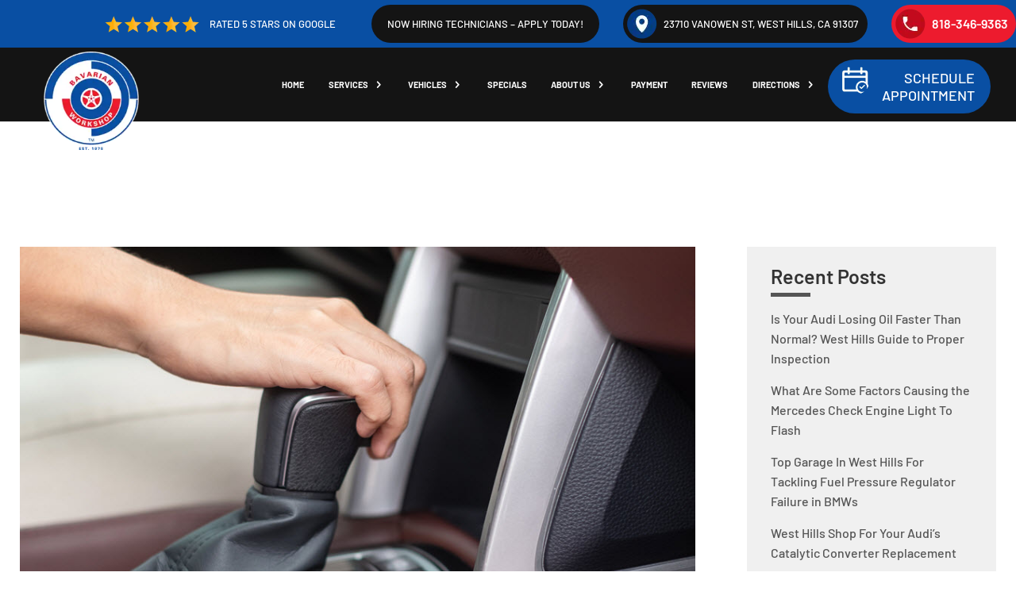

--- FILE ---
content_type: text/css
request_url: https://www.bavarianworkshop.com/wp-content/themes/divi-child/style.css?ver=4.27.5
body_size: -120
content:
/*--------------------------------------------------------------------------------- Theme Name:   Divi Child Theme URI:     Description:   Author:        Author URI:    Template:     Divi Version:      1.0.0 License:      GNU General Public License v2 or later License URI:  http://www.gnu.org/licenses/gpl-2.0.html------------------------------ ADDITIONAL CSS HERE ------------------------------*/

--- FILE ---
content_type: text/css
request_url: https://www.bavarianworkshop.com/wp-content/et-cache/global/et-divi-customizer-global.min.css?ver=1767604868
body_size: 16898
content:
body,.et_pb_column_1_2 .et_quote_content blockquote cite,.et_pb_column_1_2 .et_link_content a.et_link_main_url,.et_pb_column_1_3 .et_quote_content blockquote cite,.et_pb_column_3_8 .et_quote_content blockquote cite,.et_pb_column_1_4 .et_quote_content blockquote cite,.et_pb_blog_grid .et_quote_content blockquote cite,.et_pb_column_1_3 .et_link_content a.et_link_main_url,.et_pb_column_3_8 .et_link_content a.et_link_main_url,.et_pb_column_1_4 .et_link_content a.et_link_main_url,.et_pb_blog_grid .et_link_content a.et_link_main_url,body .et_pb_bg_layout_light .et_pb_post p,body .et_pb_bg_layout_dark .et_pb_post p{font-size:16px}.et_pb_slide_content,.et_pb_best_value{font-size:18px}body{color:#000000}h1,h2,h3,h4,h5,h6{color:#ffffff}#et_search_icon:hover,.mobile_menu_bar:before,.mobile_menu_bar:after,.et_toggle_slide_menu:after,.et-social-icon a:hover,.et_pb_sum,.et_pb_pricing li a,.et_pb_pricing_table_button,.et_overlay:before,.entry-summary p.price ins,.et_pb_member_social_links a:hover,.et_pb_widget li a:hover,.et_pb_filterable_portfolio .et_pb_portfolio_filters li a.active,.et_pb_filterable_portfolio .et_pb_portofolio_pagination ul li a.active,.et_pb_gallery .et_pb_gallery_pagination ul li a.active,.wp-pagenavi span.current,.wp-pagenavi a:hover,.nav-single a,.tagged_as a,.posted_in a{color:#094fa3}.et_pb_contact_submit,.et_password_protected_form .et_submit_button,.et_pb_bg_layout_light .et_pb_newsletter_button,.comment-reply-link,.form-submit .et_pb_button,.et_pb_bg_layout_light .et_pb_promo_button,.et_pb_bg_layout_light .et_pb_more_button,.et_pb_contact p input[type="checkbox"]:checked+label i:before,.et_pb_bg_layout_light.et_pb_module.et_pb_button{color:#094fa3}.footer-widget h4{color:#094fa3}.et-search-form,.nav li ul,.et_mobile_menu,.footer-widget li:before,.et_pb_pricing li:before,blockquote{border-color:#094fa3}.et_pb_counter_amount,.et_pb_featured_table .et_pb_pricing_heading,.et_quote_content,.et_link_content,.et_audio_content,.et_pb_post_slider.et_pb_bg_layout_dark,.et_slide_in_menu_container,.et_pb_contact p input[type="radio"]:checked+label i:before{background-color:#094fa3}.container,.et_pb_row,.et_pb_slider .et_pb_container,.et_pb_fullwidth_section .et_pb_title_container,.et_pb_fullwidth_section .et_pb_title_featured_container,.et_pb_fullwidth_header:not(.et_pb_fullscreen) .et_pb_fullwidth_header_container{max-width:1700px}.et_boxed_layout #page-container,.et_boxed_layout.et_non_fixed_nav.et_transparent_nav #page-container #top-header,.et_boxed_layout.et_non_fixed_nav.et_transparent_nav #page-container #main-header,.et_fixed_nav.et_boxed_layout #page-container #top-header,.et_fixed_nav.et_boxed_layout #page-container #main-header,.et_boxed_layout #page-container .container,.et_boxed_layout #page-container .et_pb_row{max-width:1860px}a{color:#094fa3}#main-header,#main-header .nav li ul,.et-search-form,#main-header .et_mobile_menu{background-color:#141414}.et_secondary_nav_enabled #page-container #top-header{background-color:#094fa3!important}#et-secondary-nav li ul{background-color:#094fa3}.et_header_style_centered .mobile_nav .select_page,.et_header_style_split .mobile_nav .select_page,.et_nav_text_color_light #top-menu>li>a,.et_nav_text_color_dark #top-menu>li>a,#top-menu a,.et_mobile_menu li a,.et_nav_text_color_light .et_mobile_menu li a,.et_nav_text_color_dark .et_mobile_menu li a,#et_search_icon:before,.et_search_form_container input,span.et_close_search_field:after,#et-top-navigation .et-cart-info{color:#ffffff}.et_search_form_container input::-moz-placeholder{color:#ffffff}.et_search_form_container input::-webkit-input-placeholder{color:#ffffff}.et_search_form_container input:-ms-input-placeholder{color:#ffffff}#main-header .nav li ul a{color:rgba(255,255,255,0.7)}#top-menu li a{font-size:15px}body.et_vertical_nav .container.et_search_form_container .et-search-form input{font-size:15px!important}#top-menu li a,.et_search_form_container input{font-weight:bold;font-style:normal;text-transform:uppercase;text-decoration:none}.et_search_form_container input::-moz-placeholder{font-weight:bold;font-style:normal;text-transform:uppercase;text-decoration:none}.et_search_form_container input::-webkit-input-placeholder{font-weight:bold;font-style:normal;text-transform:uppercase;text-decoration:none}.et_search_form_container input:-ms-input-placeholder{font-weight:bold;font-style:normal;text-transform:uppercase;text-decoration:none}#top-menu li.current-menu-ancestor>a,#top-menu li.current-menu-item>a,#top-menu li.current_page_item>a{color:#ed1b2e}#main-footer{background-color:#141414}#main-footer .footer-widget h4,#main-footer .widget_block h1,#main-footer .widget_block h2,#main-footer .widget_block h3,#main-footer .widget_block h4,#main-footer .widget_block h5,#main-footer .widget_block h6{color:#094fa3}.footer-widget li:before{border-color:#094fa3}#footer-widgets .footer-widget li:before{top:10.6px}#et-footer-nav{background-color:#141414}.bottom-nav,.bottom-nav a,.bottom-nav li.current-menu-item a{color:#ffffff}#et-footer-nav .bottom-nav li.current-menu-item a{color:#ed1b2e}.bottom-nav a{font-weight:bold;font-style:normal;text-transform:uppercase;text-decoration:none}.bottom-nav,.bottom-nav a{font-size:15px}#footer-bottom{background-color:#ed1b2e}#footer-info,#footer-info a{color:#ffffff}#footer-info{font-size:15px}#footer-bottom .et-social-icon a{color:#ffffff}body .et_pb_button{font-size:21px;background-color:#094fa3;border-width:0px!important;border-radius:50px;font-weight:normal;font-style:normal;text-transform:uppercase;text-decoration:none;}body.et_pb_button_helper_class .et_pb_button,body.et_pb_button_helper_class .et_pb_module.et_pb_button{color:#ffffff}body .et_pb_button:after{font-size:33.6px}@media only screen and (min-width:981px){.et_pb_section{padding:3% 0}.et_pb_fullwidth_section{padding:0}.et_header_style_left #et-top-navigation,.et_header_style_split #et-top-navigation{padding:89px 0 0 0}.et_header_style_left #et-top-navigation nav>ul>li>a,.et_header_style_split #et-top-navigation nav>ul>li>a{padding-bottom:89px}.et_header_style_split .centered-inline-logo-wrap{width:177px;margin:-177px 0}.et_header_style_split .centered-inline-logo-wrap #logo{max-height:177px}.et_pb_svg_logo.et_header_style_split .centered-inline-logo-wrap #logo{height:177px}.et_header_style_centered #top-menu>li>a{padding-bottom:32px}.et_header_style_slide #et-top-navigation,.et_header_style_fullscreen #et-top-navigation{padding:80px 0 80px 0!important}.et_header_style_centered #main-header .logo_container{height:177px}#logo{max-height:100%}.et_pb_svg_logo #logo{height:100%}.et_fixed_nav #page-container .et-fixed-header#top-header{background-color:#094fa3!important}.et_fixed_nav #page-container .et-fixed-header#top-header #et-secondary-nav li ul{background-color:#094fa3}.et-fixed-header #top-menu a,.et-fixed-header #et_search_icon:before,.et-fixed-header #et_top_search .et-search-form input,.et-fixed-header .et_search_form_container input,.et-fixed-header .et_close_search_field:after,.et-fixed-header #et-top-navigation .et-cart-info{color:#ffffff!important}.et-fixed-header .et_search_form_container input::-moz-placeholder{color:#ffffff!important}.et-fixed-header .et_search_form_container input::-webkit-input-placeholder{color:#ffffff!important}.et-fixed-header .et_search_form_container input:-ms-input-placeholder{color:#ffffff!important}.et-fixed-header #top-menu li.current-menu-ancestor>a,.et-fixed-header #top-menu li.current-menu-item>a,.et-fixed-header #top-menu li.current_page_item>a{color:#ed1b2e!important}}@media only screen and (min-width:2125px){.et_pb_row{padding:42px 0}.et_pb_section{padding:63px 0}.single.et_pb_pagebuilder_layout.et_full_width_page .et_post_meta_wrapper{padding-top:127px}.et_pb_fullwidth_section{padding:0}}	h1,h2,h3,h4,h5,h6{font-family:'Barlow',Helvetica,Arial,Lucida,sans-serif}body,input,textarea,select{font-family:'Barlow',Helvetica,Arial,Lucida,sans-serif}.et_pb_button{font-family:'Barlow',Helvetica,Arial,Lucida,sans-serif}#main-header,#et-top-navigation{font-family:'Barlow',Helvetica,Arial,Lucida,sans-serif}.container{width:100%;padding-left:25px;padding-right:25px;max-width:88.542vw}.et_pb_row{width:100%;padding-left:25px!important;padding-right:25px!important;max-width:88.542vw}.desktop-hide{display:none}.mobile-click{pointer-events:none}html body .appt-btn{background:#094FA3!important;color:#fff!important;max-width:230px;text-align:right;line-height:normal!important;position:relative;border-radius:100px!important;transition:0.4s;display:inline-block;font-weight:500}html body .appt-btn:hover{background:#ED1B2E!important;transition:0.4s}html body .appt-btn::before{content:"";display:block;position:absolute;left:50px;visibility:visible!important;height:40px;width:40px;background:url(https://bavarianworkshop.com/wp-content/uploads/2022/03/appoint.png)no-repeat;opacity:1;top:12px}html body .appt-btn.reverse-bg{background:#ED1B2E!important}html body .appt-btn.reverse-bg:hover{background:#094FA3!important}html body h1{font-size:clamp(30px,2.656vw,2.656vw);line-height:clamp(30px,3.125vw,3.125vw);font-weight:400;text-transform:uppercase}html body.home #main-content h2{font-size:clamp(26px,3.333vw,3.333vw);line-height:clamp(30px,4.010vw,4.010vw);font-weight:400;text-transform:uppercase}html body h3{font-size:clamp(22px,2.135vw,2.135vw);line-height:clamp(30px,2.552vw,2.552vw);font-weight:400;text-transform:uppercase}html body p,html body{font-size:clamp(16px,0.990vw,0.990vw);line-height:clamp(25px,1.5vw,1.5vw)}html body h2 b,html body h1 b,html body h3 b{display:block;text-transform:none}html body #main-content h2{font-size:clamp(26px,2.604vw,2.604vw);line-height:clamp(30px,3vw,3vw);font-weight:400;text-transform:uppercase}html body .reverse-btn{background:#ED1B2E!important}html body .reverse-btn:hover{background:#094FA3!important}html body .et_pb_button:hover{background:#ED1B2E!important}.blog h1,.blog h2,.blog h3,.blog h4,.blog h5,.blog h6{color:#333}#main-header .et_mobile_menu li ul.hide{display:none!important}#mobile_menu .menu-item-has-children{position:relative}#mobile_menu .menu-item-has-children>a{background:transparent}#mobile_menu .menu-item-has-children>a+span{position:absolute;right:0;top:0;padding:10px 20px;font-size:20px;font-weight:700;cursor:pointer;z-index:3}span.menu-closed:before{content:"\4c";display:block;color:inherit;font-size:16px;font-family:ETmodules;color:#333333!important}span.menu-closed.menu-open:before{content:"\4d"}#et-secondary-nav .menu-item-has-children>a:first-child:after,#top-menu .menu-item-has-children>a:first-child:after{content:"\35"}#et-secondary-nav .menu-item-has-children:hover>a:first-child:after,#top-menu .menu-item-has-children:hover>a:first-child:after{content:"\33"}header#main-header .container{display:flex;align-items:center;justify-content:flex-end}header#main-header ul.top-header{display:flex;align-items:center;padding-left:40px}header#main-header ul.top-header li{margin:0px}header#main-header ul.top-header li.address{margin:0;border-radius:50px;padding:5px 5px;background:#094FA3;font-weight:700;font-size:16px;line-height:19px;color:#FFFFFF;display:flex;align-items:center;padding-right:15px;margin-left:10px;width:100%;max-width:210px}header#main-header ul.top-header li.address img{margin-right:5px}header#main-header ul.top-header li.phone a img{margin-right:5px}header#main-header ul.top-header li.phone a{background:#ED1B2E;font-weight:700;font-size:23px;line-height:28px;color:#FFFFFF;border-radius:50px;display:flex;align-items:center;padding:5px;padding-right:15px}.et_header_style_left .logo_container{width:auto;float:left;left:0}header#main-header .reviews-header{position:relative;z-index:99}header#main-header .reviews-header a{background:#141414;border-radius:0px 0px 30px 0px;display:flex;align-items:center;padding:3px;padding-right:30px;font-weight:700;font-size:15px;line-height:18px;text-align:center;text-transform:uppercase;color:#FFFFFF;position:relative;padding-left:13rem;width:auto!important}header#main-header .reviews-header a img{margin-right:10px}header#main-header .reviews-header::before{content:"";position:absolute;top:-1px;bottom:0;left:-9950px;right:0;border-left:9999px solid #141414;box-shadow:0 0 0 #141414}.et_header_style_left .logo_container a{float:none;display:inline-block;width:170px;transition:0.4s;padding-top:15px;position:absolute;z-index:999}#main-header.et-fixed-header .logo_container a{width:140px;transition:0.4s}#top-menu{display:flex}#top-menu li{padding-right:26px}#top-menu li a{opacity:1!important}#top-menu li a:hover{color:#ed1b2e!important}#top-menu li .sub-menu{padding:0;background-color:#ED1B2E!important;border-top:0 none;border-radius:30px}#top-menu li .sub-menu li{padding:0;width:100%}#top-menu li .sub-menu li:first-child,#top-menu li .sub-menu li:first-child a{border-radius:30px 30px 0 0}#top-menu li .sub-menu li:last-child,#top-menu li .sub-menu li:last-child a{border-radius:0 0 30px 30px}#top-menu li .sub-menu li{padding:0;width:100%}#top-menu li .sub-menu li a{width:100%;color:#fff!important;line-height:25px;text-transform:uppercase;font-weight:800;font-size:16px;padding:10px 20px}#top-menu li .sub-menu li a:hover,#top-menu li .sub-menu li.current-menu-item a{background:#094FA3;color:#fff!important}#top-menu li#menu-item-79 .sub-menu{padding:0;left:auto;right:0}#top-menu li#menu-item-79 .sub-menu li:last-child a{border-radius:30px}#main-header .schedule-appt-btn{position:absolute;left:237px;top:20px;text-align:left;width:230px;transition:0.4s}#main-header.et-fixed-header .schedule-appt-btn{top:14px;transition:0.4s}#main-header .schedule-appt-btn .appt-btn{text-align:left;padding-left:70px!important}.et_header_style_left .logo_container{left:25px}.home-hero:before{position:absolute;left:0;top:0;width:100%;height:100%;background:linear-gradient(270deg,#000000 1.96%,rgba(0,0,0,0) 100%);opacity:0.8;content:""}.home-hero .hero-content .et_pb_text_inner{display:flex;justify-content:end}.home-hero .hero-content .et_pb_text_inner h1{text-align:center;padding-bottom:0px;font-weight:300}.home-hero .hero-content .et_pb_text_inner h1 span{display:flex;justify-content:center;font-weight:700;background:url(https://bavarianworkshop.com/wp-content/uploads/2022/03/text-bg.png)no-repeat;background-position:center;background-size:auto;padding:4px 0 8px;align-items:center;background-size:15vw 100%;margin-top:10px}.home-hero .hero-content{padding-top:80px}.home-hero .hero-content .hero-awards{display:flex;align-items:center;justify-content:center;color:#fff;margin-top:80px}.home-hero .hero-content .hero-awards span.ico{display:flex;justify-content:center}.home-hero .hero-content .hero-awards .warranty-hero span.text{background:url(https://bavarianworkshop.com/wp-content/uploads/2022/03/red-triangle.png)no-repeat;height:50px;padding:20px 35px;float:none;display:flex;align-items:center;justify-content:center;background-size:100% 100%;padding-right:20px}.home-hero .hero-content .hero-awards .shuttle-hero span.text{background:url(https://bavarianworkshop.com/wp-content/uploads/2022/03/blue-triangle.png)no-repeat;height:50px;padding:20px 44px;float:none;display:flex;align-items:center;justify-content:center;background-size:100% 100%;padding-left:20px}.home-hero .hero-content .hero-awards span.ico{display:flex;justify-content:center;height:80px;width:80px;background:#ED1B2E;border-radius:50px;padding:8px;margin:auto;margin-bottom:-16px;align-items:center}.home-hero .hero-content .hero-awards span.ico img{width:49px;height:49px}.home-hero .hero-content .hero-awards .shuttle-hero span.ico{background:#0966C0}.warranty-section{padding:30px 0}.warranty-section p{font-size:clamp(15px,1.250vw,1.250vw);line-height:clamp(26px,1.354vw,1.354vw);font-weight:500}.why-choose{padding:50px 0}ul.one-row{display:flex;list-style:none;justify-content:center;margin-top:20px;padding:0}ul.one-row li{margin-right:60px}ul.one-row li:last-child{margin-right:0px}.city-section{padding:50px 0}ul.city-list{display:flex;justify-content:center;list-style:none;padding:0;margin:15px 0 30px}ul.city-list li{margin:0 20px}ul.city-list li a{padding:7px 30px;background:#ED1B2E;border-radius:30px;font-weight:500;font-size:16px;color:#FFFF;display:flex;align-items:center;justify-content:center;transition:0.4s}ul.city-list li a:hover{background:#094fa3;transition:0.4s}.google-map iframe{vertical-align:bottom}footer .container{max-width:1090px!important}footer#main-footer ul#menu-footer-menu{padding:50px 0;display:flex;justify-content:space-between;align-items:center}footer#main-footer ul#menu-footer-menu li{padding-right:0}footer#main-footer ul#menu-footer-menu li a{opacity:1!important}footer#main-footer ul#menu-footer-menu li a:hover{color:#ed1b2e!important}#main-footer #footer-bottom .container{display:flex;align-items:center;justify-content:space-between}#main-footer #footer-bottom .container .designed-by{display:flex;align-items:center;color:#fff}#main-footer #footer-bottom .container #footer-info{padding:0;margin-left:auto}#main-footer #footer-bottom .container ul.footer-logos{display:flex;align-items:center;list-style:none;padding:0;margin-left:auto}#main-footer #footer-bottom .container ul.footer-logos li:first-child{margin-right:10px}#footer-bottom{padding:12px 0!important}#main-footer #footer-bottom .container .designed-by img{margin-left:5px}.owning-german{margin-bottom:-1px}.owning-german .one,.owning-german .et_pb_column:first-child{position:static}.owning-german .left-img{position:absolute;left:0;top:0;width:55%;height:100%}.owning-german .one .et_pb_column:first-child{margin-right:1%}.owning-german .bims-img .et_pb_text_inner{display:flex;align-items:center;flex-flow:row-reverse;justify-content:flex-end}.owning-german .left-img .et_pb_text_inner{display:flex;flex-flow:row-reverse;align-items:flex-end;height:100%;padding-bottom:51px;padding-right:38px;line-height:60px;color:#fff}.quality-service h2 b{text-transform:none;font-size:clamp(40px,3.33vw,3.33vw);line-height:clamp(40px,3.33vw,3.33vw)}.quality-service h2{font-weight:300;text-transform:uppercase;font-size:clamp(50px,4.271vw,4.271vw);line-height:clamp(50px,4.271vw,4.271vw)}.quality-service .brand-list{width:100%;position:relative;background:#ED1B2E;display:flex;justify-content:space-between;padding:0 20px 0 0;margin-bottom:20px}.quality-service .brand-list li:last-child:after{width:0;height:0;content:"";position:absolute;right:-51px;top:0;border-left:31px solid #ED1B2E;border-top:31px solid transparent;border-bottom:31px solid transparent}.quality-service .brand-list li{list-style:none;font-size:16px;line-height:34px;position:relative}.quality-service .brand-list li a{list-style:none;color:#fff;padding:14px 0;display:block}.quality-service ul.brand-list:before{content:"";background:#ED1B2E;width:10000%;right:100%;position:absolute;top:0;height:100%}.quality-service .brands-schedule-appointment{width:100%;position:relative;display:flex;justify-content:space-between;padding:0;margin-bottom:20px;align-items:center;margin-top:25px}.quality-service .brands-schedule-appointment li{list-style:none;font-size:16px;line-height:34px;position:relative;font-family:Barlow;font-size:23px;font-style:normal;font-weight:700;line-height:28px;letter-spacing:0em;text-align:left}.quality-service .brands-schedule-appointment li a.mobile-click{color:#ED1B2E;position:relative;padding-left:25px}.quality-service .brands-schedule-appointment li a.mobile-click:before{content:"";background:url('https://bavarianworkshop.com/wp-content/uploads/2022/03/call.png') 0 0 no-repeat;width:18px;height:19px;position:absolute;left:0;top:5px}html body .quality-service .appt-btn{background-color:#ED1B2E!important;font-weight:500}html body .quality-service .appt-btn:hover{background-color:#094FA3!important}html body .quality-service .appt-btn b{font-weight:700}.quality-service .et_pb_column:first-child{z-index:9}.quality-service .one,.quality-service .et_pb_column:last-child{position:static}.quality-service .car-imgs{position:absolute;right:0;width:45%;height:100%;top:0}.quality-service .car-imgs .et_pb_image_wrap{width:100%;display:flex;height:100%}.quality-service .car-imgs .et_pb_image_wrap img{max-width:none;position:absolute;right:10%;bottom:-15%}.services-section h2{font-weight:700}.services-section .icons-row .et_pb_image_wrap{width:clamp(82px,4.271vw,4.271vw);height:clamp(82px,4.271vw,4.271vw);background:#fff;border-radius:50%;display:flex;align-items:center;justify-content:center;margin-top:-50%}.services-section .icons-row .et_pb_image_wrap img{border-radius:0}.services-section .icons-row .et_pb_blurb_content{background:linear-gradient(180deg,#FFFFFF 0.01%,#F0F0F0 61.46%);border-radius:30px;padding-bottom:50px}.services-section .third{display:flex;align-items:center;justify-content:center}.services-section .third .et_pb_column{margin:0 15px;width:auto;max-width:100%;display:flex;align-items:center;justify-content:center}.services-section .third .et_pb_column .et_pb_image{margin-right:0}.services-section .third a.mobile-click{color:#094FA3;position:relative;padding-left:25px;font-family:Barlow;font-size:23px;font-style:normal;font-weight:700;line-height:28px;letter-spacing:0em;text-align:left}.services-section .third a.mobile-click:before{content:"";width:18px;height:19px;position:absolute;left:0;top:5px;background:url('https://bavarianworkshop.com/wp-content/uploads/2022/03/blue-call.png') 0 0 no-repeat}html body .inner-hero{min-height:56vh;position:relative}html body .inner-hero:before{position:absolute;left:0;top:0;width:100%;height:100%;background:linear-gradient(270deg,#000000 1.96%,rgba(0,0,0,0) 100%);opacity:0.8;content:""}.inner-hero .hero-content{position:absolute;right:0;bottom:5.5vw;display:flex;align-items:center;justify-content:flex-end;left:0}.inner-hero .hero-content .et_pb_column{width:auto;max-width:100%}html body .inner-hero h1{text-transform:uppercase;font-weight:300}html body .inner-hero h1 b{font-weight:700}.inner-content-top.et_pb_section{padding:0;margin-top:0px;background:#414141!important}.inner-content-top .box{padding:20px;display:block;margin:-90px 0;max-width:49vw;float:right;line-height:36px}.default-heading{text-transform:uppercase}.default-heading b{text-transform:none}.inner-service-section p{line-height:34px}.inner-service-section>.et_pb_row>.et_pb_column:first-child{width:55%;margin-right:0;margin-top:-12%}.inner-service-section>.et_pb_row>.et_pb_column:last-child{width:45%;padding-left:5%}.inner-service-section .brands-schedule-appointment{display:flex;align-items:center;padding-left:0}.inner-service-section .brands-schedule-appointment li{list-style:none}.inner-service-section .brands-schedule-appointment li+li{margin-left:15px}.inner-service-section .brands-schedule-appointment li a.mobile-click{color:#fff;position:relative;padding-left:25px;font-family:Barlow;font-size:23px;font-style:normal;font-weight:700;line-height:28px;letter-spacing:0em;text-align:left}.inner-service-section .brands-schedule-appointment li a.mobile-click:before{content:"";width:18px;height:19px;position:absolute;left:0;top:5px;background:url('https://bavarianworkshop.com/wp-content/uploads/2022/03/white-call.png') 0 0 no-repeat}.inner-city-section img{border-radius:30px}.inner-city-section .et_pb_column:first-child{margin-right:20px}.inner-city-section .et_pb_column:last-child{border-radius:30px;background:linear-gradient(180deg,#FFFFFF 0.01%,#F0F0F0 61.46%);padding:30px}.inner-city-section .et_pb_module{text-align:left}.inner-city-section h3{text-align:left!important}.inner-city-section .city-list{display:flex;align-items:center;justify-content:normal;margin:0 0 20px 0;font-size:16px}.inner-city-section .city-list li{margin:0}.inner-city-section .city-list li+li{margin-left:clamp(15px,1vw,1vw)}.inner-city-section .city-list li a{padding:0;background:none!important;color:#094FA3;font-size:clamp(16px,0.833vw,0.833vw)}.inner-city-section p{font-size:clamp(16px,0.833vw,0.833vw);line-height:clamp(20px,1.5vw,1.5vw)}.inner-city-section .one{max-width:1080px}.inner-service-section .et_pb_blurb_content{transition:0.3s}.inner-service-section .et_pb_blurb_content:hover h4{color:#ED1B2E!important}.inner-service-section .et_pb_blurb_content .et_pb_main_blurb_image{transition:0.3s;position:relative;border-radius:50%;width:100px;height:100px;margin-bottom:20px!important;display:flex;align-items:center;justify-content:center;margin:0 auto}.inner-service-section .et_pb_blurb_content:hover .et_pb_main_blurb_image{background:#ED1B2E}.inner-service-section .et_pb_blurb_content:hover .et_pb_main_blurb_image{margin-top:-10px;margin-bottom:30px!important}.services-brands-section:before{background:#414141;position:absolute;left:0;top:0;content:"";width:100%;height:50%}.services-brands-section .et_pb_module{padding:45px}.services-brands-section ul.services-brands{display:flex;justify-content:normal;list-style:none;padding:0;margin:0 0 10px 0;flex-wrap:wrap}.services-brands-section ul.services-brands li{margin-right:10px;margin-bottom:10px}.services-brands-section ul.services-brands li a{padding:7px 15px;background:#ED1B2E;border-radius:30px;font-weight:500;font-size:16px;color:#FFFF;display:flex;align-items:center;justify-content:center;transition:0.4s}.services-brands-section ul.services-brands li a:hover{background:#094fa3;transition:0.4s}.services-brands-section .blue-bg{background:rgba(9,79,163,0.9)}.services-brands-section .red-bg{background:rgba(237,27,46,0.9)}.services-brands-section .no-bullet{padding-left:0}.services-brands-section p+.no-bullet{margin-top:-10px}.services-brands-section .no-bullet li{list-style:none;line-height:32px}.schedule-bg{background:linear-gradient(180deg,#FFFFFF 0.01%,#F0F0F0 61.46%);border-radius:30px}.schedule-bg .et_pb_text_inner{max-width:100%;margin:0 auto}.schedule-bg ul.city-list li{margin:0}.schedule-bg ul.city-list li+li{margin-left:20px}.schedule-bg ul.city-list li a{background:none!important;padding:0;color:#094FA3}.schedule-bg ul.city-list li a:hover{color:rgba(237,27,46,1)}.city-section h3,.why-choose h3{text-transform:none}.inner-city-section .city-list li a:hover{color:#ED1B2E}.services-brands-section .service-row p:not(.has-background):last-of-type+.services-brands{margin-top:20px}html body .inner-hero.contact-hero{min-height:856px;height:92vh}.contact-hero .hero-content{width:100%;max-width:39.063vw;left:auto;bottom:0;padding:0!important;border-top:9px solid #ED1B2E;}html body .inner-hero.contact-hero h1 b{text-transform:uppercase!important}.contact-hero .hero-content .et_pb_column{width:100%;padding:2% 15%!important}.contact-hero .hero-content .et_pb_column .et_pb_text_inner{position:static}.contact-hero .form li{width:50%;padding:10px 6px;list-style:none}.contact-hero .form{display:flex;flex-wrap:wrap;padding:0;margin:0 -6px}.contact-hero .tagline{color:#FF0017}html body #page-container input[type="email"],html body #page-container input[type="tel"],html body #page-container input[type="text"],html body #page-container textarea{width:100%;background:#fff;border-radius:30px;height:50px;font-family:Barlow;font-size:16px;font-style:normal;font-weight:500;line-height:19px;padding:0 15px;max-width:100%!important}html body #page-container textarea{height:175px;padding-top:10px}.contact-hero .form li:nth-child(4)+li{width:100%}.contact-hero .wpforms-form button[type="submit"]{background:#ED1B2E!important;color:#fff!important;width:auto;text-align:right;line-height:normal!important;position:relative;border-radius:100px!important;transition:0.4s;display:block;font-weight:500;cursor:pointer;min-width:150px;line-height:50px;border:0 none!important;outline:none;height:50px;font-size:20px;text-transform:uppercase;text-align:center}.contact-hero .wpforms-form button[type="submit"]:hover{background:#094FA3!important;transition:0.4s}.contact-hero .wpcf7-response-output{margin-top:0!important;margin-bottom:0!important;font-size:17px;text-align:center;color:#ff0000}.contact-hero .form .wpcf7-not-valid-tip{display:none!important}.contact-hero .wpforms-form .wpforms-field-medium{max-width:100%!important}.service-row .city-service-list{padding-left:0;display:flex;flex-wrap:wrap}.service-row .city-service-list li{position:relative;line-height:25px;padding-left:15px;list-style:none;margin-bottom:8px;width:50%}.service-row .city-service-list li:before{content:"";width:8px;height:8px;background:#fff;position:absolute;left:0;top:8px}.service-row .city-service-list li a{color:#fff}.contact-hero .hero-content span.message-icon{width:109px;height:109px;background:#ED1B2E!important;border-radius:50%;display:flex;align-items:center;justify-content:center;position:absolute;left:-45px;top:-45px}.contact-hero .hero-content span.message-icon img{max-width:100%}.inner-service-section .et_pb_row_inner .et_pb_blurb_content h4{line-height:25px}.top-content .brand-list.three-cols{margin-top:0;justify-content:normal;display:flex;flex-wrap:wrap;padding-left:0}.top-content .brand-list.three-cols li{list-style:none;margin-bottom:8px}.top-content .brand-list.three-cols li a{color:#ED1B2E}.top-content .brand-list.three-cols li a:hover{color:#094FA3}.top-content .brand-list.three-cols li{margin-right:20px;width:calc(33.33% - 20px)}.contact-hero .wpforms-form input[type="email"].wpforms-error,.contact-hero .wpforms-form input[type="tel"].wpforms-error,.contact-hero .wpforms-form input[type="text"].wpforms-error,.contact-hero .wpforms-form textarea.wpforms-error,.contact-hero .wpforms-form input.wpforms-error{border-width:2px!important}.contact-hero .wpforms-form [class*="wpforms-field-"]{position:relative}.contact-hero .wpforms-form label.wpforms-error{position:absolute;left:20px;bottom:-12px;color:#ff0000!important}.contact-hero .wpforms-form #wpforms-1545-field_0-container{padding:0}.contact-hero .wpforms-form #wpforms-1545-field_0-container .wpforms-field-row-block{padding:10px 0}.list{padding-left:0!important;display:flex;align-items:center;justify-content:normal;flex-wrap:wrap}.list li{position:relative;line-height:25px;padding-left:15px;list-style:none;margin-bottom:8px;width:100%}.list li:before{content:"";width:8px;height:8px;background:#fff;position:absolute;left:0;top:8px}.list.black li:before{background:#434343}.list.two-cols li{width:50%;float:left;padding-right:10px}.list.three-cols li{width:33.33%;float:left;padding-right:10px}.list.three-cols li:nth-child(3n){padding-right:0}.list.three-cols li:nth-child(2n){padding-right:0}.more-about-shop .list{display:flex;flex-wrap:wrap;justify-content:normal;padding:0;max-width:620px;margin:0 auto 30px}.more-about-shop .list li{margin-right:10px;width:calc(50% - 10px);text-align:left}.appointment-form form #wpforms-1550-field_2-container .wpforms-field-medium,.appointment-form form #wpforms-1550-field_12-container .wpforms-field-medium,.appointment-form form #wpforms-1550-field_13-container .wpforms-field-medium{max-width:100%;width:100%}.appointment-form form [id*="wpforms-1550-field_"]{color:#fff}.appointment-form form #wpforms-1550-field_2-container .wpforms-field-medium .wpforms-one-half{width:48%}.appointment-form form #wpforms-1550-field_2-container .wpforms-field-medium .wpforms-one-half+.wpforms-one-half{margin-left:4%;float:right}.appointment-form #wpforms-1550-field_3-container,.appointment-form #wpforms-1550-field_4-container,.appointment-form #wpforms-1550-field_12-container,.appointment-form form #wpforms-1550-field_13-container{width:48%;float:left;clear:none!important}.appointment-form #wpforms-1550-field_4-container,.appointment-form form #wpforms-1550-field_13-container{margin-left:4%;float:right}.appointment-form #wpforms-1550-field_6-container,.appointment-form #wpforms-1550-field_7-container,.appointment-form #wpforms-1550-field_8-container{width:30.66%;float:left;clear:none!important}.appointment-form #wpforms-1550-field_7-container,.appointment-form #wpforms-1550-field_8-container{margin-left:4%}.appointment-form form button[type="submit"]{background:#ED1B2E!important;color:#fff!important;width:auto;text-align:right;line-height:normal!important;position:relative;border-radius:100px!important;transition:0.4s;display:block;font-weight:500;cursor:pointer;min-width:150px;line-height:50px;border:0 none!important;outline:none;height:50px;font-size:20px;text-transform:uppercase;text-align:center}.appointment-form form button[type="submit"]:hover{background:#094FA3!important;transition:0.4s}.appointment-form #wpforms-1550-field_14-container .disclaimer{background:#fdffce!important;color:#000;font-weight:400;padding:15px 20px;border-radius:8px;font-size:15px}.appointment-form #wpforms-1550-field_1-container,.appointment-form #wpforms-1550-field_5-container,.appointment-form #wpforms-1550-field_9-container,.appointment-form #wpforms-1550-field_11-container{padding-bottom:0;margin-top:5px}.appointment-form .wpforms-field-name-first,.appointment-form .wpforms-field-name-last{text-transform:capitalize!important}#main-content{min-height:calc(58vh + 2px)}div.wpforms-container-full .wpforms-form label.wpforms-error{color:#ff0000!important}.content-pages{display:flex;flex-wrap:wrap}.content-pages .blue-bg,.content-pages .red-bg{display:flex;align-items:normal;min-height:100%;padding:70px 45px}.content-pages .et_pb_column{width:50%!important;margin-right:0}.performance-content .et_pb_row{display:flex;align-items:center;flex-wrap:wrap}#main-content .container:before{width:0}.blog #left-area,.single-post #left-area,.archive #left-area{float:left;padding-right:35px;width:72%!important;margin-right:0!important}.blog #sidebar,.single-post #sidebar,.archive #sidebar{padding-left:30px;width:28%!important}.blog #sidebar .et_pb_module,.single-post #sidebar .et_pb_module,.archive #sidebar .et_pb_module{border:0 none}#sidebar .widgettitle{text-transform:uppercase;font-size:25px;font-weight:600;position:relative;padding-bottom:13px;margin-bottom:15px;color:#333}#sidebar .widgettitle:before{width:50px;height:5px;background:#555;position:absolute;left:0;bottom:0;content:""}#sidebar ul li a{text-transform:none;color:#555}#sidebar ul li a:hover{color:#ed1b2e}#sidebar ul li+li{margin-top:15px}#sidebar .et_pb_widget{margin-bottom:30px;width:100%;float:none;background:#f0f0f0;padding:25px 30px}.single-post #left-area .et_pb_post .entry-featured-image-url img,.blog #left-area .et_pb_post .entry-featured-image-url img,.archive #left-area .et_pb_post .entry-featured-image-url img{width:100%}.single-post #left-area .entry-title,.blog #left-area .entry-title,.archive #left-area .entry-title{font-size:30px;font-weight:600;line-height:35px;color:#333;text-transform:none}.single-post #left-area .entry-title a:hover,.blog #left-area .entry-title a:hover,.archive #left-area .entry-title a:hover{color:#ed1b2e}#left-area .post-meta{padding-bottom:0;color:#ed1b2e}#left-area .post-meta a{color:#ed1b2e}.single-post #left-area .et_pb_post,.blog #left-area .et_pb_post,.archive #left-area .et_pb_post{margin-bottom:40px}.single-post #left-area .et_pb_post+.et_pb_post,.blog #left-area .et_pb_post+.et_pb_post,.archive #left-area .et_pb_post+.et_pb_post{border-top:1px solid #e5e5e5;padding-top:40px}.single-post #left-area .post-meta,.blog #left-area .post-meta,.archive #left-area .post-meta{margin-bottom:15px}.single-post #left-area .et_pb_post img,.blog #left-area .et_pb_post img,.archive #left-area .et_pb_post img{width:100%}.blog #left-area .entry-content p a,.single-post #left-area .entry-content p a,.archive #left-area .entry-content p a{color:#ed1b2e}.single-post #left-area .entry-content img,.blog #left-area .entry-content img,.archive #left-area .entry-content img{margin-bottom:20px}.single-post #content-area,.blog #content-area,.archive #content-area{padding-top:100px}.blog-banner:before{display:none}.blog-banner .hero-content{justify-content:center;top:0;bottom:0}.blog-banner .hero-content h1{background-color:#ed1b2e;padding:10px 50px;border-radius:50px;text-transform:uppercase!important}.blog-banner .hero-content h1 b{text-transform:uppercase!important}.blog .blog-row{display:flex}.blog .et_pb_posts a.more-link{background-color:#ed1b2e;padding:8px 20px;border-radius:50px;text-transform:uppercase!important;color:#fff;float:left;margin-top:20px}.blog .et_pb_posts a.more-link:hover{background:#094FA3}.single-post h1,.single-post h2,.single-post h3,.single-post h4,.single-post h5,.single-post h6,.single-post p,.blog h1,.blog h2,.blog h3,.blog h4,.blog h5,.blog h6,.blog p,.single h1,.single h2,.single h3,.single h4,.single h5,.single h6,.single p,.archive h1,.archive h2,.archive h3,.archive h4,.archive h5,.archive h6,.archive p{color:#333;text-transform:none!important}#comment-wrap{display:none}.wp-pagenavi a,.wp-pagenavi span{padding:9px 20px;background:#333;color:#fff;border:0 none}.wp-pagenavi .current{background-color:#ed1b2e;color:#fff!important}html body #main-content .coupan-section{position:relative}html body #main-content .coupon-section{background:#094FA3;border-radius:30px;overflow:hidden;height:100%;display:flex;flex-wrap:wrap;width:100%;padding-bottom:50px;text-align:center}html body #main-content .coupan-section .left-coupan,html body #main-content .coupan-section .right-coupan{background:#fff;border-radius:30px}html body #main-content .coupan-section h2{background:#CF0F0F;display:flex;align-items:center;justify-content:center;border-radius:30px 30px 0 0;min-height:175px;margin-bottom:30px;padding-top:24px}html body #main-content .coupan-section h2 .mn-head{display:inline-flex;font-size:clamp(50px,7.813vw,7.813vw);line-height:clamp(50px,7.813vw,7.813vw);font-weight:700;align-items:center}html body #main-content .coupan-section h2 .off{display:block;font-size:clamp(25px,2.448vw,2.448vw);line-height:30px;font-weight:800}html body #main-content .coupan-section h2 .per{display:block;font-size:clamp(30px,4.167vw,4.167vw);line-height:60px;font-weight:800;margin-bottom:0.8vw}html body #main-content .coupan-section .serv{font-family:Barlow;font-size:clamp(25px,2.448vw,2.448vw);line-height:49px;font-style:normal;font-weight:800;text-align:center;margin:0 45px}html body #main-content .coupan-section input[type="button"]{background:#ed1b2e!important;padding:5px 10px!important;width:100px!important;margin-top:15px!important;cursor:pointer}html body #main-content .coupan-section input[type="button"]:hover{background-color:#094fa3!important}html body #main-content .coupan-section .one{display:flex}html body #main-content .coupan-section .coupon-section:before{width:calc(100% - 48px);content:"";height:calc(100% - 48px);position:absolute;left:0;top:0;border:4px dashed #fff;margin:20px;border-radius:30px}html body #main-content .coupan-section .new-expire{width:100%}html body #main-content .coupan-section .new-expire p{font-family:Barlow;font-size:20px;font-style:normal;font-weight:800;line-height:24px;color:#fff;max-width:460px;margin:0 auto}html body #main-content .coupan-section .new-expire .expire-texts{display:flex;align-items:center;justify-content:space-between}.advance-video .et_pb_text_inner{display:flex;align-items:center;justify-content:space-between}.advance-video .et_pb_button{display:inline-flex;justify-content:center;text-align:center!important;padding:5px 15px!important;width:190px}.advance-video .et_pb_button:hover{padding:5px 15px!important}.bmw-media .media-row{display:flex;align-items:center}.bmw-media .media-row .et_pb_button{color:#fff;padding:8px 15px!important;margin-top:15px;display:inline-block}.bmw-media .media-row .et_pb_column{color:#fff;width:50%!important;margin:0!important}.bmw-media .media-row .et_pb_image_wrap,.bmw-media .media-row .et_pb_image_wrap img{width:100%}.bmw-media .media-row h3{color:#fff!important}.bmw-media .media-row p{color:#fff!important}.video-bmw-media .one .et_pb_button{margin-top:25px!important;display:block;max-width:220px;margin:0 auto}.gallery-sec .et_pb_gallery_items{display:flex;flex-wrap:wrap}.gallery-sec .et_pb_grid_item{margin:15px!important;width:calc(33.33% - 30px)!important;border:10px solid #fff}.gallery-sec h3{display:none}.gallery-sec .et_overlay{background:rgba(0,0,0,0.7)}.gallery-sec .et_overlay:before{color:#ED1B2E}.mfp-gallery .mfp-title,.mfp-gallery .mfp-counter{display:none}.mfp-gallery .mfp-close{background:#ED1B2E!important;width:35px;height:35px;border-radius:50%;opacity:1;font-size:30px;display:flex;align-items:center;justify-content:center;padding:0!important;top:20px;right:-20px}.emp-form form.wpforms-form{max-width:960px;margin:0 auto;background:#fff;padding:30px;border-radius:30px}.emp-form form.wpforms-form #wpforms-2390-field_2-container{display:flex;flex-wrap:wrap}.emp-form form.wpforms-form #wpforms-2390-field_2-container label{width:100%}.emp-form form.wpforms-form #wpforms-2390-field_2-container label+.wpforms-field-row{width:100%}.emp-form form.wpforms-form #wpforms-2390-field_2-container label+.wpforms-field-row+.wpforms-field-row{width:63%}.emp-form form.wpforms-form #wpforms-2390-field_2-container label+.wpforms-field-row+.wpforms-field-row+.wpforms-field-row{width:33%;margin-left:3.5%}.emp-form form.wpforms-form #wpforms-2390-field_2-container label+.wpforms-field-row+.wpforms-field-row+.wpforms-field-row .wpforms-field-row-block{width:100%!important}.emp-form form.wpforms-form #wpforms-2390-field_2-container label[for="wpforms-2390-field_2"]{margin-bottom:20px}.emp-form form.wpforms-form ul{display:flex;align-items:center}.emp-form form.wpforms-form ul li:last-of-type{margin-left:20px!important}.emp-form form.wpforms-form button[type="submit"]{background-color:#ED1B2E!important;border:1px solid #ED1B2E;color:#fff!important;font-size:1em;padding:10px 35px!important;border-radius:50px;text-transform:uppercase;border:0 none!important}.emp-form form.wpforms-form button[type="submit"]:hover{background:#094FA3!important}.emp-form form.wpforms-form .wpforms-field-row.wpforms-field-medium{max-width:100%!important}.emp-form form.wpforms-form select{height:50px!important;border-radius:50px!important;border:1px solid #ccc!important}.emp-form form.wpforms-form .wpforms-field-name-first,.emp-form form.wpforms-form .wpforms-field-name-last{text-transform:capitalize}.search-bar{padding-top:100px}.search-bar .search-address{margin-bottom:20px}.search-bar .search-address .input-panel{display:flex;align-items:center;width:50%}.search-bar .search-address .input-panel .btn{background-color:#ED1B2E!important;border:1px solid #ED1B2E;color:#fff!important;font-size:1em;padding:10px 35px!important;border-radius:50px;text-transform:uppercase;border:0 none!important;margin-left:20px;height:50px;cursor:pointer}.search-bar .search-address .input-panel .btn:hover{background:#094FA3!important}.map-details{border:10px solid #fff;padding:0;margin-bottom:50px;display:flex;margin-bottom:50px;align-items:flex-start;background:#fff}.map-details #map1{height:600px;width:100%}.map-details h3{font-weight:700;color:#333;font-size:20px;line-height:normal}.banner-grey{background:#f1f5f9!important;min-height:20vh;justify-content:center;display:flex;align-items:center}.banner-grey .container{display:flex;align-items:center;width:100%;justify-content:center}.banner-grey h1{background-color:#ed1b2e;padding:10px 30px;border-radius:50px;text-transform:uppercase!important;font-weight:700}.map-details #right-panel[style="direction: ltr;"]{padding-right:20px;padding-left:10px;background:#fff}.page-id-24 #page-container{background:#f9f9f9!important}.map-details #right-panel .adp-text{background-color:#ED1B2E!important;border:0 none!important;color:#fff;padding:10px;font-size:16px;background-image:url('https://bavarianworkshop.com/wp-content/uploads/2022/03/loactions-a.png');background-position:5px center;background-size:24px 41px;background-repeat:no-repeat;padding-left:40px}.map-details #right-panel .adp-placemark{border:0 none}.map-details #right-panel div[data-leg-index="1"] .adp-text{background-image:url('https://bavarianworkshop.com/wp-content/uploads/2022/03/locations-b.png')}.service-main .et_pb_image_wrap{width:100%}.service-main .et_pb_image_wrap img{width:100%}.performance-content .service-main.et_pb_row{padding-left:25px!important;padding-right:25px!important}.vehicles-zone .et_pb_row .et_pb_main_blurb_image,.vehicles-zone .et_pb_row .et_pb_main_blurb_image img,.vehicles-zone .et_pb_row .et_pb_image_wrap{width:100%;margin-bottom:0;border-radius:0!important}.vehicles-zone .et_pb_row .et_pb_column:nth-child(odd) .et_pb_module_header{background:#ED1B2E;margin-top:-8px;padding:15px;transition:0.3s}.vehicles-zone .et_pb_row .et_pb_column:nth-child(odd):hover .et_pb_module_header{background:#094FA3}.vehicles-zone .et_pb_row .et_pb_column:nth-child(even) .et_pb_module_header{background:#094FA3;margin-top:-8px;padding:15px;transition:0.3s}.vehicles-zone .et_pb_row .et_pb_column:nth-child(even):hover .et_pb_module_header{background:#ED1B2E}html body #main-content .coupan-section .serv span{display:block}.contact-hero .wpforms-form label.wpforms-error{position:static}.page-id-3174 h1.entry-title.main_title{color:#ED1B2E;margin-top:50px;text-transform:uppercase;font-size:25px;font-weight:600;position:relative;margin-bottom:15px;color:#333;line-height:normal;padding-bottom:0}.page-id-3174 .entry-content h2{font-size:22px!important;font-weight:600!important;position:relative;margin-bottom:15px;color:#333;line-height:normal!important;padding-bottom:0;text-transform:capitalize!important}.page-id-3174 .entry-content h2 em{font-style:normal;font-size:16px;font-weight:600}.page-id-3174 .entry-content p{padding-bottom:10px}.page-id-3174 .entry-content p a{color:#ED1B2E}.page-id-3174 .entry-content p a:hover{color:#094FA3}.page-id-3174 .entry-content ol li{padding-bottom:10px;line-height:30px}.page-id-3174 .entry-content ol li ul{margin-top:10px}.page-id-3174 .entry-content ol li a{color:#ED1B2E}.page-id-3174 .entry-content ol li a:hover{color:#094FA3}.page-id-3174 .entry-content ol li ul{padding-bottom:0!important;list-style:none!important}.page-id-3174 .entry-content ol li ul li{background:url(https://www.bavarianworkshop.com/wp-content/uploads/2022/03/list-style.png)no-repeat 0 10px;padding-left:20px}.landing-headline h1{font-style:normal;font-weight:300;font-size:30px;line-height:47px;letter-spacing:inherit!important;text-transform:none!important;text-align:center}.landing-headline h1 span.landing-head{font-size:38px;font-weight:600;color:#fff}.landing-headline h4{font-style:normal;font-weight:400;font-size:16px;line-height:30px;padding:0;text-align:center}.why-choose-landing h2{font-style:normal;font-weight:700!important;font-size:30px;line-height:40px;text-transform:uppercase;color:#fff!important}.why-choose-landing .et_pb_row{display:flex;align-items:center;justify-content:center;margin:0 auto}.why-choose-landing .et_pb_row .et_pb_column:first-child{width:auto}.why-choose-landing ul.landing-full{float:left;width:100%;margin:0;padding:0;list-style:none}.why-choose-landing ul.landing-full li{float:left;width:100%;margin-left:0;border-radius:10px;font-style:normal;font-weight:400;line-height:21px;color:#fff;margin-bottom:15px;background:#1f1f1f;padding:20px}.brand-landing h2{font-style:normal;font-weight:700!important;font-size:30px;line-height:40px;text-transform:uppercase;text-align:left!important;padding-bottom:0px}.brand-landing ul.service-list{padding:0;list-style:none;margin:0;float:none;display:block}.brand-landing ul.service-list li{padding-bottom:0;display:inline-block;width:49%;padding-left:0;margin-bottom:20px}.brand-landing ul.service-list li a{background:#ff1a1a;border-left:6px solid #fff;padding:18px 20px;width:80%;color:#fff;transition:.4s;float:none;display:block;font-weight:600;font-size:18px}.brand-landing ul.service-list li a:hover{border-left:6px solid transparent;background:#094FA3;color:#fff;transition:.4s}.more-about-shop-landing h2{font-style:normal;font-weight:700!important;font-size:30px;line-height:40px;text-transform:uppercase;color:#fff;text-align:left!important}.more-about-shop-landing ul.landing-about-list{float:left;width:100%;padding:0;margin:0;list-style:none;margin-bottom:20px!important}.more-about-shop-landing ul.landing-about-list li{float:left;width:100%;padding-left:20px;position:relative;margin:0;line-height:35px;font-size:17px;font-weight:700;color:#fff}.more-about-shop-landing ul.landing-about-list li:after{content:"";display:block;position:absolute;left:0;top:15px;width:8px;height:8px;border-radius:50px;background:#fff}.more-about-shop-landing h6{font-style:normal;font-weight:400;font-size:25px;line-height:35px;color:#ED1B2E!important;padding-top:15px;text-transform:uppercase}.more-about-shop-landing .wpforms-field-container div#wpforms-5912-field_0-container .wpforms-field-row{padding:0}.more-about-shop-landing::before{content:"";display:block;position:absolute;left:0;top:0;bottom:0;right:0;height:100%;width:100%;background:rgba(0,0,0,0.8)}.more-about-shop-landing .et_pb_text_inner{color:#fff}.more-about-shop-landing div.wpforms-container-full .wpforms-form input.wpforms-field-medium,.more-about-shop-landing div.wpforms-container-full .wpforms-form select.wpforms-field-medium,.more-about-shop-landing div.wpforms-container-full .wpforms-form .wpforms-field-row.wpforms-field-medium{max-width:100%;padding:10px 10px;height:50px}.more-about-shop-landing{padding:6% 0!important}.more-about-shop-landing div.wpforms-container-full{margin-bottom:0px}.more-about-shop-landing .wpforms-container-full form#wpforms-form-5899 .wpforms-field:first-child .wpforms-field-row{padding:0px}.more-about-shop-landing .wpforms-container-full form#wpforms-form-5899 .wpforms-field:first-child .wpforms-field-row input{height:50px;padding:10px}.more-about-shop-landing .wpforms-submit{background:#ED1B2E!important;color:#fff!important;border:0px none!important;padding:12px 30px!important;font-weight:600;text-transform:uppercase!important;transition:.4s;border-radius:50px!important;min-width:150px}.more-about-shop-landing .wpforms-submit:hover{background:#094FA3!important;transition:0.4s}#main-footer{background-color:#141414;margin-bottom:-50px;z-index:99;position:relative;width:100%}.quality-service .brand-list li a:hover{color:#434343}#main-footer #footer-bottom .container .designed-by{font-size:15px}.brand-landing .et_pb_row{display:flex;align-items:center}.brand-landing .et_pb_row .et_pb_column:first-child .et_pb_module{display:flex;justify-content:center}.landing-services .one .et_pb_column:last-child{width:100%;padding-left:0;margin:0px}.landing-services .two .et_pb_column{width:25%}.landing-services .two .et_pb_column{width:25%!important;margin:0!important;padding:0px!important}.landing-services .three .et_pb_column{width:25%!important;margin:0!important;padding:0px!important}.landing-services .three{margin-top:20px}.landing-services h2.default-heading{margin-bottom:20px}.call-us-landing p{color:#fff}.call-us-landing h6{font-style:normal;font-weight:700;font-size:25px;line-height:35px;color:#fff!important;padding-top:15px;text-transform:uppercase}.call-us-landing .et_pb_text_inner{text-align:center}.contact-hero .hero-content span.message-icon{left:-28%;top:-12%}div#wpforms-1545 div#wpforms-field-limit-text-1545-2{color:#fff}div#wpforms-1545 div#wpforms-1545-field_4-container select{width:100%;background:#fff;border-radius:30px;height:50px;font-family:Barlow;font-size:16px;font-style:normal;font-weight:500;line-height:19px;padding:0 15px;max-width:100%!important;color:#666}div#wpforms-1545 div#wpforms-1545-field_2-container textarea#wpforms-1545-field_2{height:130px!important}.page-id-21,.page-id-2371{overflow-x:hidden}.page-id-21 .appointment-form [id*="wufoo-"],.page-id-2371 .emp-form #wufooFormkwn2for1mj3uq0{padding:20px;box-shadow:0px 0px 15px #c6c6c6;border-bottom:10px solid #ED1B2E!important;background:#fff;margin-bottom:50px}html body.page-id-21 .inner-hero,html body.page-id-2371 .inner-hero{z-index:2}.page-id-21 .appointment-form,.page-id-2371 .emp-form{background:#ebebeb!important;position:relative;padding-top:80px;padding-bottom:80px;margin-top:0}.page-id-21 .appointment-form .et_pb_row,.page-id-2371 .emp-form .et_pb_row{max-width:1050px}.page-id-21 .appointment-form:before,.page-id-2371 .emp-form:before{width:18vw;height:18vw;content:"";position:absolute;left:-10vw;top:-10vw;border:2.5vw solid #ED1B2E;border-radius:50%;z-index:1}.page-id-21 .appointment-form:after,.page-id-2371 .emp-form:after{width:18vw;height:18vw;content:"";position:absolute;right:-10vw;bottom:-10vw;border:2.5vw solid #fff;border-radius:50%;z-index:1}html body #main-content .thank-you{padding-left:10px;padding-right:10px}html body #main-content .thank-you .thankyou-zone h2{font-weight:700;font-size:20px;text-transform:uppercase;color:#000!important;padding-bottom:5px;text-align:center!important;margin:0!important;padding:0 15px!important;line-height:25px!important}html body #main-content .thank-you .thankyou-zone h2 strong{color:#df141b;font-size:clamp(30px,1.979vw,38px)!important;line-height:clamp(35px,2.500vw,48px);display:block}html body #main-content .thank-you .thankyou-zone .thnku-img{padding-bottom:0}html body #main-content .thank-you .thankyou-zone .thnku-img img{max-width:180px}html body #main-content .thank-you .thankyou-zone{text-align:center;background:#FFFFFF;box-shadow:0px 0px 12px rgb(0 0 0 / 10%);border-radius:30px;padding-bottom:30px;max-width:480px;float:none;margin:50px auto 0!important;display:block;overflow:hidden;padding-top:30px}.emp-top,.services-top{z-index:2}#top-menu li.apoint{display:none}header#main-header ul.top-header{flex-wrap:wrap;max-width:465px;justify-content:center;padding-top:5px}header#main-header ul.top-header li{}header#main-header ul.top-header li.top-btn{width:100%;margin-left:0px;margin-top:10px;text-align:center;margin-bottom:10px}html body header#main-header ul.top-header li.top-btn .appt-btn{max-width:fit-content;width:100%;margin:auto;padding:12px 20px!important;padding-left:60px!important}html body header#main-header ul.top-header li.top-btn .appt-btn:before{top:5px}#et-top-navigation{float:right;display:flex;justify-content:space-between;width:calc(100% - 720px);padding-left:0!important;margin-left:auto}#et-top-navigation nav#top-menu-nav{display:flex;justify-content:space-between;width:100%}#top-menu{display:flex;justify-content:space-between;width:100%}#top-menu li a{font-size:15px}#main-header .schedule-appt-btn{display:none}#top-menu li.hiring a{background:#094fa3;padding:11px 15px!important;border-radius:30px;font-weight:500;margin-top:-12px;color:#fff}#top-menu li.hiring a:hover,#top-menu li.hiring.current-menu-item a{background:#ED1B2E;color:#fff!important}#top-menu li{padding-right:18px}#top-menu li:last-child{padding-right:0px}header#main-header .reviews-header{display:flex;width:100%}header#main-header .reviews-header .two-colss{display:flex;background:#141414;align-items:center;width:100%;position:relative;z-index:9}header#main-header .reviews-header a{border-radius:0px}header#main-header .reviews-header .two-colss span.employ-btn a.emplyment{font-size:18px;font-weight:500;padding:12px 20px;background:#094FA3;border-radius:50px;position:static}.et_header_style_left .logo_container{float:none;width:100%}header#main-header .reviews-header .two-colss span.employ-btn{margin-left:auto;margin-right:70px;margin-bottom:10px}header#main-header .reviews-header .two-colss span.employ-btn a.emplyment:hover{background:#ED1B2E}html body .inner-hero{margin-top:45px}html body header#main-header ul.top-header li.top-btn .appt-btn{font-size:18px}#top-header{z-index:9}#top-header .container{padding-top:0px;max-width:98%}#top-header #et-secondary-nav{display:flex;align-items:center;padding-bottom:6px;padding-top:6px}#top-header #et-secondary-nav li.address,#top-header #et-secondary-nav li.employ-btn,#top-header #et-secondary-nav a{margin-right:30px}#top-header #et-secondary-nav li.address a{margin:0;border-radius:50px;padding:5px 5px;background:#141414;font-weight:700;font-size:16px;line-height:19px;color:#FFFFFF;display:flex;align-items:center;padding-right:15px;margin-left:10px}#top-header #et-secondary-nav li.phone a{background:#ED1B2E;font-weight:700;font-size:23px;line-height:28px;color:#FFFFFF;border-radius:50px;display:flex;align-items:center;padding:5px;padding-right:15px;margin-right:0}#top-header #et-secondary-nav li.employ-btn a{font-size:18px;font-weight:500;padding:18px 20px;background:#141414;border-radius:50px;text-transform:uppercase;margin-right:0}#top-header #et-secondary-nav li a img{padding-right:8px}#top-header #et-secondary-nav a{display:flex;align-items:center;font-weight:700;font-size:15px;line-height:18px;text-align:center;text-transform:uppercase;color:#FFFFFF;position:relative;width:auto!important;padding-bottom:0}header#main-header ul.top-header li.address,header#main-header ul.top-header li.phone,header#main-header .reviews-header .two-colss span.employ-btn,header#main-header .apply-appt-btn{display:none}#main-header .logo_container a{margin-top:-60px}#main-header .logo_container .reviews-header .two-colss a{margin-top:0px}#main-header .et-top-navigation{padding-top:25px!important}#main-header .et-top-navigation #top-menu li a{padding-bottom:25px}header#main-header .reviews-header a{padding-left:10rem}.news-section{padding:50px 0px}.news-section h2{color:#000;padding-bottom:30px;text-align:center!important}.news-section .lat-new{margin-bottom:0px!important}.news-section .et_pb_row{padding-top:0px;padding-bottom:0px}.news-section .top-mod{margin-bottom:0px!important}.news-section .et_pb_image_container img{border-bottom:1px solid #d8d8d8}.news-section .et_pb_salvattore_content,.news-section .column{display:flex}html body.home #main-content .news-section .et_pb_blog_grid .et_pb_post h2{text-align:left;font-size:20px!important;text-transform:capitalize!important;line-height:28px!important;font-weight:600!important;order:3;color:#000;padding-bottom:5px;text-align:left!important}.news-section .et_pb_blog_grid .et_pb_post{display:flex;flex-direction:column}.news-section .et_pb_post .entry-featured-image-url{margin-bottom:0px;position:relative}.news-section .et_pb_image_container{order:1}.news-section .post-meta{order:2;margin-top:-50px;margin-bottom:16px;z-index:9}.news-section .post-content{order:4}.news-section .post-content .post-content-inner p{font-size:16px!important;line-height:25px}.news-section .post-meta span.published{display:inline-flex;background:#ed1b2e;color:#fff;padding:6px 20px;font-size:16px}.news-section .et_pb_post .entry-featured-image-url:before{position:absolute;top:0;left:0;height:calc(100% - 0px);width:100%;content:"";background:rgba(40,47,68,.40);border-top-left-radius:var(--border-radius);border-top-right-radius:var(--border-radius);transform:scale(0);z-index:1;-webkit-transition:all 500ms ease;transition:all 500ms ease}.news-section .et_pb_blog_grid .et_pb_post:hover .entry-featured-image-url:before{transform:scale(1)}.news-section .et_pb_post .entry-featured-image-url img{width:100%;-webkit-transform:scale(1);transform:scale(1);-webkit-transition:opacity 500ms ease,-webkit-transform 500ms ease;transition:opacity 500ms ease,-webkit-transform 500ms ease;transition:transform 500ms ease,opacity 500ms ease;transition:transform 500ms ease,opacity 500ms ease,-webkit-transform 500ms ease;border-bottom:1px solid #f9f9f9}footer #et-footer-nav{padding:50px 0}footer .container{display:flex;max-width:65%!important}footer .container .quick-foot{width:20%}footer .container .quick-foot::before{content:"";display:block;position:absolute;top:38px;border-top:1px solid rgba(255,255,255,0.1);width:20%}footer .container .quick-foot h2{margin-bottom:17px}footer .container .quick-foot .menu{display:flex;flex-wrap:wrap;padding:0px!important}footer .container .quick-foot .menu li{width:45%;padding-bottom:5px;margin-bottom:10px}footer .container .quick-foot .menu li a{color:#fff;font-size:16px}footer .container .service-foot{width:35%;margin-left:60px}footer .container .service-foot::before{content:"";display:block;position:absolute;top:38px;border-top:1px solid rgba(255,255,255,0.1);width:30%}footer .container .service-foot h2{margin-bottom:17px}footer .container .service-foot .menu{flex-wrap:wrap;display:flex}footer .container .service-foot .menu li{width:45%;padding-bottom:5px;margin-bottom:10px}footer .container .service-foot .menu li a{color:#fff;font-size:16px}footer .container .brand-foot{width:20%}footer .container .brand-foot::before{content:"";display:block;position:absolute;top:38px;border-top:1px solid rgba(255,255,255,0.1);width:18%}footer .container .brand-foot h2{margin-bottom:17px}footer .container .brand-foot .menu{flex-wrap:wrap;display:flex}footer .container .brand-foot .menu li{width:45%;padding-bottom:5px;margin-bottom:10px}footer .container .brand-foot .menu li a{color:#fff;font-size:16px}footer .container .cont-foot{width:20%}footer .container .cont-foot::before{content:"";display:block;position:absolute;top:38px;border-top:1px solid rgba(255,255,255,0.1);width:18%}footer .container .cont-foot h2{margin-bottom:17px}footer .container .cont-foot .footer-info li a,footer .container .cont-foot .footer-info li{color:#fff}footer .container .cont-foot .footer-info li a,footer .container .cont-foot .footer-info li{display:flex;align-items:center}footer .container .cont-foot .footer-info li a img,footer .container .cont-foot .footer-info li img{padding-right:5px}footer .container .cont-foot .footer-info li a,footer .container .cont-foot .footer-info li{font-size:16px;line-height:20px}.main-service{padding:40px 0px 40px}.main-service .et_pb_row{padding-top:0px;padding-bottom:0px}.main-service h3{display:flex;justify-content:center;padding-bottom:30px}.main-service h3 b{padding-right:10px}.main-service .city-service-list{display:flex;flex-wrap:wrap;list-style:none;padding:0}.main-service .city-service-list li{position:relative;padding-bottom:5px;margin-bottom:20px;width:23%;border-bottom:1px dashed rgba(0,0,0,0.4);margin-right:20px;padding-left:25px}.main-service .city-service-list li::before{content:"";display:block;position:absolute;top:10px;left:0px;background:#000;border-radius:50px;width:8px;height:8px}h1.not-found-title{color:#333;font-weight:600}.owning-german .bims-img .et_pb_text_inner p{display:flex;align-items:center;width:100%}.owning-german .bims-img .et_pb_text_inner p img{margin-right:10px;margin-left:0px}.choos-sec .list{max-width:1150px;margin:auto;margin-top:20px;padding-bottom:0px}.choos-sec .list li{text-align:left;width:100%}.page-id-7298 .city-services{padding-top:60px!important}html body .inner-hero{margin-top:0!important}html body .appt-btn::before{top:11px}html body .blog-banner{min-height:56vh;position:relative}html body .blog-banner::before{content:"";display:block;position:absolute;left:0;top:0;width:100%;height:100%;background:linear-gradient(270deg,#000000 1.96%,rgba(0,0,0,0) 100%);opacity:0.8}.services-brands-section ul.services-brands li{margin-right:8px}.faq-section .et_pb_accordion_item{padding:0;background:transparent;border:0px none}.faq-section .et_pb_accordion_item h4.et_pb_toggle_title{padding:clamp(14px,0.938vw,18px) clamp(15px,1.042vw,20px);background:#094fa3;color:#fff;font-size:clamp(16px,1.146vw,22px);font-weight:400;line-height:clamp(25px,1.667vw,32px);padding-right:40px}.faq-section .et_pb_accordion_item h4.et_pb_toggle_title::before{content:"\4c";font-size:clamp(17px,1.25vw,24px);right:clamp(12px,1.042vw,20px);color:#000;font-weight:500;background:#fff;border-radius:50%;width:clamp(22px,1.406vw,27px);height:clamp(22px,1.406vw,27px);display:flex;justify-content:center;align-items:center}.faq-section .et_pb_toggle_open h4.et_pb_toggle_title::before{content:"\4b";display:flex;position:absolute}.faq-section .et_pb_toggle_content{padding:15px 0;border:1px solid rgba(0,0,0,0.2);border-top:0px none}.faq-section .et_pb_toggle_content p{font-size:clamp(15px,0.938vw,18px);line-height:clamp(26px,1.458vw,28px);padding:0 clamp(15px,1.042vw,20px);font-weight:400}body.admin-bar.et_fixed_nav.et_secondary_nav_enabled #main-header{top:98px!important}body.et_fixed_nav.et_secondary_nav_enabled #main-header{top:66px!important}.page-id-7666 #main-content{display:flex;align-items:center;justify-content:center;padding:20px}.pay-new-ment a.btn.btn--pay{background:#094fa3;border-radius:50px;padding:18px 20px;width:100%;text-align:center;font-family:'Barlow',Helvetica,Arial,Lucida,sans-serif;font-weight:400;font-size:clamp(20px,1.467vw,22px);text-transform:uppercase;padding-left:45px}.pay-new-ment a.btn.btn--pay:hover{background:#ED1B2E}.pay-new-ment a.btn.btn--pay::before{content:"";display:block;position:absolute;left:20px;top:8px;background:url(https://www.bavarianworkshop.com/wp-content/uploads/2025/01/pay-now.png);width:40px;height:40px;background-size:40px;background-repeat:no-repeat;background-position:center}@media print{body{border:2px dashed #000;padding:30px}body h2{margin:0;margin-bottom:30px;display:block;padding:10px 0px;font-weight:700;font-size:35px;border-bottom:1px solid #000;text-align:left;font-size:25px;color:#000}body h2 span{font-size:35px;display:inline!important}body h2 br{display:block}body input[type="button"]{background:#ed1b2e!important;padding:5px 10px!important;width:100px!important;margin-top:15px!important;cursor:pointer;display:none}body{padding-top:50px}body .expire-text{text-align:right}}.banner-info.mobile{display:none}.banner-info{height:calc(100% - 0px);background:none;padding:0px}.banner-info.desktop{position:absolute;top:70px;bottom:0;height:calc(100% - 0px);display:flex;align-items:center;max-width:380px;margin:0px;padding:0px!important}.banner-info ul.info-lists{display:flex;flex-wrap:wrap;height:auto;background:rgb(237,27,46,0.8);padding:10px;margin:0}.banner-info ul.info-lists li{width:100%;margin-right:0;display:flex;align-items:center;padding-right:0;position:relative;padding-bottom:10px;margin-bottom:10px;border-bottom:1px dashed #fff;color:#fff;font-size:clamp(14px,0.833vw,16px)}.banner-info ul.info-lists li:last-child{padding-bottom:0px;margin-bottom:0px;border-bottom:0px}.banner-info .info-lists li img{margin:0;filter:invert(1);margin-right:10px}.home-hero .hero-content{position:static}.home-hero .hero-content .et_pb_column{position:static}.home-hero .hero-content .bimrs-img{text-align:right;position:absolute;top:80px;left:30px}.home-hero .hero-content .bimrs-img .et_pb_text_inner{justify-content:flex-start}.home-hero .hero-content .bimrs-img p{display:flex;align-items:center;gap:10px}.home .quality-service .brand-list li a{line-height:normal}.home .quality-service .brand-list li:last-child:after{border-top:47px solid transparent;border-bottom:48px solid transparent}@media only screen and (min-width:2100px){#top-menu li{padding-right:5vh}}@media only screen and (min-width:981px){.et_header_style_left #et-top-navigation nav>ul>li>a,.et_header_style_split #et-top-navigation nav>ul>li>a{padding-bottom:38px}.et_header_style_left #et-top-navigation,.et_header_style_split #et-top-navigation{padding:38px 0 0 0}.et_header_style_left .et-fixed-header #et-top-navigation nav>ul>li>a{padding-bottom:32px}.et_header_style_left .et-fixed-header #et-top-navigation{padding-top:32px}.et_pb_row{padding-top:0px;padding-bottom:0px}}@media only screen and (min-width:1900px){.container,.et_pb_row{max-width:88.542vw}.inner-city-section .one{max-width:57vw}}@media only screen and (max-width:1900px){.container,.et_pb_row{max-width:95vw}#top-menu li{padding-right:10px}.quality-service .car-imgs .et_pb_image_wrap img{right:0}.owning-german .one .et_pb_text_inner{line-height:35px}.container,.et_pb_row{max-width:1700px}}@media only screen and (max-width:1800px){#main-header .schedule-appt-btn{left:245px}}@media only screen and (max-width:1700px){header#main-header ul.top-header li.phone a{width:192px;white-space:nowrap;font-size:20px}header#main-header ul.top-header li.address{width:210px}#top-menu li{padding-right:21px}#top-menu li a{font-size:14px}.quality-service .car-imgs .et_pb_image_wrap img{max-width:1000px}.et_header_style_left .logo_container a{left:30px}header#main-header ul.top-header li.phone a{width:172px;white-space:nowrap;font-size:18px}#top-menu li{padding-right:10px}header#main-header ul.top-header{padding-left:10px}#main-header .schedule-appt-btn .appt-btn{max-width:210px;padding-left:56px!important}html body .appt-btn::before{left:46px}.et_header_style_left .logo_container a{width:132px}#et-top-navigation{width:calc(100% - 650px)}header#main-header .reviews-header .two-colss span.employ-btn{margin-right:92px}}@media only screen and (max-width:1599px){body.admin-bar.et_fixed_nav.et_secondary_nav_enabled #main-header{top:92px!important}body.et_fixed_nav.et_secondary_nav_enabled #main-header{top:60px!important}#top-header #et-secondary-nav li.phone a{font-weight:600;font-size:18px;padding-right:10px}#top-header #et-secondary-nav li.address a{font-weight:600;font-size:15px;padding-right:12px;margin-left:0px}#top-header #et-secondary-nav li.employ-btn a{font-size:15px;font-weight:500;padding:15px 20px}#main-header .logo_container a{margin-top:-10px;width:120px}footer .container{max-width:98%!important}#top-menu li{padding-right:17px}#top-menu li a{font-size:13px}.quality-service .car-imgs .et_pb_image_wrap img{max-width:900px}.owning-german .one .et_pb_text_inner{line-height:28px}.et_header_style_left .logo_container a{width:150px}#main-header.et-fixed-header .logo_container a{width:130px}header#main-header ul.top-header li.address{font-size:14px;max-width:190px}#main-header .schedule-appt-btn{left:210px;max-width:180px}#main-header .schedule-appt-btn .appt-btn{max-width:170px;padding-left:56px!important;font-size:16px}html body header#main-header ul.top-header li.top-btn .appt-btn:before{background-size:auto}header#main-header ul.top-header{flex-wrap:wrap;max-width:385px}#top-menu li{padding-right:8px}#top-menu li.hiring{padding-right:0px}#et-top-navigation{width:calc(100% - 580px)}}@media only screen and (max-width:1440px){#top-menu li{padding-right:6px}.quality-service .car-imgs .et_pb_image_wrap img{max-width:850px}.quality-service .brand-list li a{padding:8px 0}.quality-service .brand-list li:last-child:after{border-left:31px solid #ED1B2E;border-top:25px solid transparent;border-bottom:25px solid transparent}.inner-content-top .box{margin:-50px 0;max-width:57vw;line-height:30px}.inner-service-section h4{font-size:16px!important;line-height:20px!important}html body .inner-hero.contact-hero{min-height:900px}.contact-hero .hero-content span.message-icon{width:80px;height:80px;left:-35px;top:-35px}.contact-hero .hero-content span.message-icon img{max-width:50px}#main-content{min-height:calc(38vh + 2px)}.contact-hero .hero-content span.message-icon{left:-28%;top:-10%}header#main-header ul.top-header li.address{font-size:13px;max-width:180px}#et-top-navigation{width:calc(100% - 560px)}header#main-header ul.top-header{max-width:380px}.et_header_style_left .logo_container a{width:135px}#top-menu li a{font-size:12px}.home .quality-service .brand-list li:last-child:after{border-top:35px solid transparent;border-bottom:36px solid transparent}}@media only screen and (max-width:1400px){#top-menu li a{font-size:12px}html body .inner-hero.blog-banner,.banner-grey{min-height:350px}.blog-banner .hero-content h1{margin-bottom:70px}.blog-banner .hero-content{align-items:flex-end}}@media only screen and (max-width:1359px){#top-header .container{max-width:100%;padding-left:15px;padding-right:0}#top-header #et-secondary-nav a{font-weight:500;font-size:13px}#top-header #et-secondary-nav li.employ-btn a{font-size:13px}#top-header #et-secondary-nav li.phone a{font-size:16px}#top-header #et-secondary-nav li.address a{font-weight:500;font-size:13px}#top-header #et-secondary-nav{flex-wrap:wrap;justify-content:flex-end}#top-menu li{padding-right:5px}.et_header_style_left .logo_container a{width:120px}html body .appt-btn{max-width:205px;min-width:205px;font-size:18px}html body .appt-btn::before{top:5px}.quality-service .car-imgs .et_pb_image_wrap img{max-width:750px}#top-menu li a{font-size:11px}#top-menu li{padding-right:5px}html body #main-content .coupan-section h2 .per{margin-bottom:0}#main-header .schedule-appt-btn{display:none!important}#et-top-navigation{width:calc(100% - 540px)}header#main-header ul.top-header{flex-wrap:wrap;max-width:375px}#top-menu li.hiring a{font-size:11px}#top-menu li .sub-menu li a{font-size:13px}}@media only screen and (max-width:1279px){header#main-header .container{flex-wrap:wrap}.et_header_style_left #et-top-navigation,.et_header_style_split #et-top-navigation{padding-left:160px!important;width:100%}nav#top-menu-nav{width:100%}#top-menu{display:flex;width:100%;justify-content:space-between;padding-left:15px}header#main-header div.top-header{padding-bottom:20px;margin-top:-10px}#main-header.et-fixed-header .logo_container a{width:100px}.quality-service .et_pb_column:first-child{width:60%}.quality-service .car-imgs .et_pb_image_wrap img{max-width:600px}.home-hero .hero-content .et_pb_text_inner h1 span{background-size:20vw 100%}.inner-content-top .box{max-width:70vw}.service-row .city-service-list li{width:100%}html body #main-content .coupan-section h2{min-height:145px}html body #main-content .coupan-section .serv{line-height:32px;margin:0 15px}html body #main-content .coupan-section h2 .per{line-height:40px}html body #main-content .coupan-section .new-expire p{max-width:80%}#main-header .schedule-appt-btn{display:none}#top-menu li a{font-size:13px}header#main-header ul.top-header li.top-btn{width:auto;margin-left:10px;margin-top:0px;text-align:center;margin-bottom:0px}header#main-header ul.top-header{flex-wrap:wrap;max-width:fit-content}header#main-header .reviews-header a{padding-left:0px;padding-right:0px}.banner-info.desktop{display:none}.banner-info.mobile{display:block!important;padding:0px}.banner-info.mobile .et_pb_row{padding:0!important}.banner-info ul.info-lists{max-width:100%;justify-content:space-between;background:#ED1B2E}.banner-info ul.info-lists li{width:calc(50% - 10px)}}@media (max-width:1158px){#top-header #et-secondary-nav li.phone{margin-top:10px;margin-right:30px}#top-header #et-secondary-nav li.address,#top-header #et-secondary-nav li.employ-btn,#top-header #et-secondary-nav a{margin-right:20px}footer .container .service-foot .menu li a,footer .container .quick-foot .menu li a,footer .container .brand-foot .menu li a,footer .container .cont-foot .footer-info li a,footer .container .cont-foot .footer-info li{font-size:14px}.main-service .city-service-list li{width:31%}}@media only screen and (max-width:1100px){.owning-german .one .et_pb_column,.owning-german .left-img{width:100%;position:relative}.owning-german .left-img{margin:0px 0 30px!important;width:auto;padding-top:56%}.quality-service .one{flex-wrap:wrap;flex-flow:column-reverse;display:flex}.quality-service .one .et_pb_column{width:100%}.quality-service .car-imgs{width:100%;height:auto;position:relative;background:none}.quality-service .car-imgs .et_pb_image_wrap img{position:relative;bottom:0}.quality-service .car-imgs .et_pb_image_wrap{justify-content:center}.quality-service .brand-list{background:none}.quality-service .brand-list:before{display:none}.quality-service .brand-list li:last-child:after{display:none}.why-choose ul.one-row li{padding:0 11px;margin:0}.inner-service-section>.et_pb_row>.et_pb_column:last-child{padding-left:2%}.inner-service-section .brands-schedule-appointment li a.mobile-click{font-size:21px}.inner-content-top .et_pb_column{width:100%!important}.inner-content-top .box{margin:0;max-width:100%}.inner-service-section>.et_pb_row>.et_pb_column:first-child{margin-top:0}.inner-content-top.et_pb_section{padding-top:30px}.et_right_sidebar #left-area .entry-title{font-size:25px;line-height:25px;margin-bottom:8px}#footer-info{font-size:13px}#main-footer #footer-bottom .container .designed-by{font-size:14px}.call-us-landing h6{font-size:20px;line-height:30px}.landing-services h2.default-heading{margin-bottom:0px}#top-menu li a{font-size:11px}#top-menu li{padding-right:10px}#top-menu li.hiring a{font-size:11px}#top-menu li .sub-menu li a{font-size:11px}header#main-header .reviews-header a{border-radius:0px;padding:0;margin:auto;margin-left:0}header#main-header .reviews-header .two-colss span.employ-btn{margin-left:0;margin-right:60px}}@media only screen and (max-width:980px){body.admin-bar.et_fixed_nav.et_secondary_nav_enabled #main-header{top:32px!important}body.et_fixed_nav.et_secondary_nav_enabled #main-header{top:0px!important}.et_mobile_menu{height:354px!important;overflow-x:hidden}.mobile_nav.opened .mobile_menu_bar:after{content:"\4d";font-family:"ETmodules"!important;cursor:pointer;font-size:32px;color:#fff;font-weight:400}.mobile_nav.opened .mobile_menu_bar:before{opacity:0}.et_pb_section{padding:30px 0}nav#top-menu-nav{display:none!important}.desktop-hide{display:block}.mobile-hide{display:none}.et_header_style_left #logo{max-width:100%}header#main-header .container{padding:0}header#main-header div.top-header{padding-bottom:0;margin-top:0;width:100%;background:#ED1B2E;padding:0 20px}header#main-header div.top-header .et_pb_widget{width:100%}header#main-header ul.top-header li.phone,header#main-header ul.top-header li.address{background-color:transparent}header#main-header ul.top-header li.phone a img,header#main-header ul.top-header li.address img{display:none}.et_header_style_left #et-top-navigation,.et_header_style_split #et-top-navigation{padding-right:30px}.et_header_style_left .logo_container{width:auto;float:left;left:0;top:50px}header#main-header ul.top-header{justify-content:space-between}header .mobile_menu_bar:before{color:#fff}header#main-header ul.top-header{padding-left:0;flex-flow:row-reverse}header#main-header ul.top-header li.phone{background:url('https://bavarianworkshop.com/wp-content/uploads/2022/03/mob-call.png') 0 center no-repeat;width:auto;padding:5px 0 5px 30px}header#main-header ul.top-header li.address{background:url('https://bavarianworkshop.com/wp-content/uploads/2022/03/address.png') 0 center no-repeat;width:180px;padding:5px 0 5px 30px;margin-left:0}header#main-header ul.top-header{padding-left:0}header#main-header ul.top-header li.phone a{width:auto;white-space:nowrap;font-size:20px;padding-right:0}header#main-header .reviews-header{display:none}.home-hero .hero-content .hero-awards{display:none}.home-hero .hero-content{padding-top:0;margin-top:80px;margin-bottom:-50px}.home-hero .hero-content .et_pb_text_inner{display:flex;justify-content:flex-start;text-align:left}.home-hero .hero-content .et_pb_text_inner h1{text-align:left}.home-hero .hero-content .et_pb_module{margin-bottom:0}.home-hero .hero-content .et_pb_text_inner h1 span{width:190px;padding-left:0;background-position:0 0;background-size:100%}.owning-german .one{padding-top:0!important}.owning-german .left-img .et_pb_text_inner{padding-bottom:38px}.why-choose ul.one-row{flex-wrap:wrap}.why-choose ul.one-row li{padding:10px 0;width:100%;text-align:left}.why-choose h3{text-align:left!important}.owning-german .one .et_pb_column:first-child{margin-bottom:0}html body h2 b,html body h1 b,html body h3 b{display:inline}.quality-service h2 b,.quality-service h2,html body.home #main-content h2,html body h3{font-size:30px!important;font-weight:700!important;text-transform:uppercase!important;text-align:left}footer#main-footer ul#menu-footer-menu{padding:30px 0 20px;flex-wrap:wrap}footer#main-footer ul#menu-footer-menu li{padding-right:15px;width:25%;text-align:left;padding-bottom:18px}html body p{text-align:left}.services-section .icons-row .et_pb_blurb_content{background:none;padding-bottom:0}.services-section .icons-row .et_pb_blurb_content h4{text-align:left;padding-bottom:0!important;margin-bottom:15px!important;display:block;line-height:25px;color:#000!important;font-size:16px}.services-section .icons-row .et_pb_blurb_content h4 a{color:#000!important}.services-section .icons-row .et_pb_blurb_content h4 br{display:none}.services-section .icons-row .et_pb_blurb_content .et_pb_main_blurb_image{display:none}.services-section .icons-row .et_pb_column{margin-bottom:0px}.services-section .icons-row{padding-top:0!important;padding-bottom:0!important}.services-section .one.et_pb_row{margin-bottom:0!important}.services-section .third .et_pb_column{margin-left:0}.services-section .third .et_pb_column:last-child{display:none}.services-section .third{justify-content:flex-start}.warranty-section.et_pb_section,.why-choose.et_pb_section,.et_pb_section.services-section,.city-section.et_pb_section,.quality-service.et_pb_section,.google-map.et_pb_section{padding:0}.city-section h3{text-align:left!important}.city-section ul.city-list{justify-content:normal;margin:0 0 15px 0}.city-section ul.city-list li{margin:0 20px 0 0}.city-section ul.city-list li a{padding:0;background:none!important}.et_mobile_menu{border-color:#333!important}.et_mobile_menu li a{text-transform:uppercase;color:#333!important;font-size:16px;font-weight:700!important}#main-footer #footer-bottom .container #footer-info{padding:0 15px;line-height:21px}.inner-content-top .box{max-width:100%}.inner-service-section>.et_pb_row>.et_pb_column:first-child{width:100%;margin-top:0}.inner-service-section>.et_pb_row>.et_pb_column:last-child{width:100%;padding-left:0}.inner-service-section .et_pb_row_inner.one{padding-top:0!important}.inner-content-top .box .two{padding-bottom:0}.schedule-bg ul.city-list{justify-content:normal}.schedule-bg h3{text-align:left!important}.inner-content-top.et_pb_section{padding-top:0}html body .inner-hero h1,html body .inner-hero h1 b{text-transform:uppercase;font-weight:700}html body #main-content h2,html body #main-content h2 b{text-transform:uppercase;font-weight:700}html body h3,html body h3 b{text-transform:uppercase!important}.schedule-bg .et_pb_text_inner{max-width:100%}.contact-hero .hero-content{width:calc(70% - 100px);max-width:70%;margin:50px}.contact-hero .hero-content .et_pb_column{padding:50px 25px!important}.et_mobile_menu li .sub-menu li.current-menu-item a{background:#fff}#main-header .et_mobile_menu{background:#fff;padding:0px}html body span.menu-closed:before{color:#333!important}.et_mobile_menu li+li{border-color:#333!important}.et_mobile_menu li a{border-color:#333!important}.about-cont{display:flex;flex-wrap:wrap;flex-flow:column-reverse}.more-about-shop .list{max-width:100%;margin-bottom:10px}.list.two-cols li{width:50%;float:left;padding-right:10px}.list.three-cols li{width:50%;float:left;padding-right:10px}.list.three-cols li:nth-child(2n){padding-right:0}.list.three-cols li:nth-child(2n){padding-right:0}.content-pages .et_pb_column{width:100%!important;margin-bottom:0}.content-pages .blue-bg,.content-pages .red-bg{padding:25px}html body #main-content .coupan-section .one{flex-wrap:wrap}html body #main-content .coupan-section .left-coupan,html body #main-content .coupan-section .right-coupan{width:100%}html body #main-content .coupan-section .left-coupan{margin-bottom:30px}.blog #left-area{padding-right:0}.blog #sidebar{padding-left:0;float:left}.blog .blog-row{flex-wrap:wrap}.single-post #content-area,.blog #content-area,.archive #content-area{padding-top:30px}.blog #left-area,.single-post #left-area,.archive #left-area,.blog #sidebar,.single-post #sidebar,.archive #sidebar{width:100%!important;padding-right:0!important;padding-left:0!important;float:left}.gallery-sec .et_pb_grid_item{margin:5px!important;width:calc(33.33% - 10px)!important}.map-details{flex-wrap:wrap}.map-details .adp{width:100%}.map-details #right-panel[style="direction: ltr;"]{width:100%;padding-right:10px;margin-bottom:20px}.search-bar .search-address .input-panel{width:100%}.search-bar{padding-top:60px}.performance-content .service-main.et_pb_row{flex-flow:column-reverse;display:flex;padding-top:0!important}.performance-content .service-main.et_pb_row .et_pb_column:nth-child(1){margin-bottom:0}.performance-content .service-main.et_pb_row .et_pb_column:nth-child(2){margin-bottom:30px}.map-details .adp-directions{width:100%}.bmw-media .media-row{flex-wrap:wrap}.bmw-media .media-row .et_pb_column{width:100%!important;padding:30px 0!important}.bmw-media .media-row:first-child .et_pb_column:nth-child(2){padding-bottom:0!important}.bmw-media .media-row:nth-child(2) .et_pb_column:nth-child(1){padding-bottom:0!important}.bmw-media .media-row:first-child{flex-flow:column-reverse}.video-bmw-media .one .et_pb_button{float:left}.bmw-media.et_pb_section{padding-bottom:0!important;padding-top:0!important}.video-bmw-media .et_pb_row.two{padding-bottom:0!important;margin-bottom:0!important}.video-bmw-media .three p{text-align:left!important}.reverse-row.et_pb_row{flex-flow:column-reverse;display:flex;padding-bottom:0!important}.reverse-row.et_pb_row .et_pb_column:nth-child(2){margin-bottom:20px}.reverse-row.et_pb_row .et_pb_column{margin-bottom:0}.why-choose-landing .et_pb_row{display:block}.landing-headline h1{font-size:25px;line-height:40px}.landing-headline h1 span.landing-head{font-size:28px}.landing-headline{padding:0px 0}.why-choose-landing{padding:0px}.more-about-shop-landing{padding:2% 0!important}.brand-landing{display:block!important}.brand-landing .et_pb_row{display:block;align-items:center}.landing-services .three{margin-top:0px;padding-top:0;padding-bottom:0}.landing-services .two{margin-top:0px;padding-top:0}.landing-services .one{padding-bottom:0;padding-top:20px}.call-us-landing p br{display:none}.call-us-landing p{text-align:center}.call-us-landing{padding:0px}.contact-hero .hero-content span.message-icon{left:-14%;top:-12%}.home-hero{padding-top:22%;padding-bottom:8%}.et_fixed_nav #main-header{position:fixed}header#main-header ul.top-header{max-width:100%}header#main-header ul.top-header li.top-btn{display:none}.home-hero .hero-content h1 b{display:block}#main-header .schedule-appt-btn{display:block!important;position:absolute;top:65px!important;left:60px;right:0;margin:auto;max-width:fit-content}.et_header_style_left #et-top-navigation,.et_header_style_split #et-top-navigation{padding-left:0px!important;width:auto}#main-header .schedule-appt-btn .appt-btn{min-width:auto;font-weight:600;max-width:180px;width:auto}html body #main-header .schedule-appt-btn .appt-btn::before{top:10px;height:30px;width:30px}.et_mobile_menu li#menu-item-6437{display:none}header#main-header .reviews-header{display:flex;width:100%;margin-top:-50px}header#main-header .reviews-header .two-colss .reviwes{display:none}header#main-header .reviews-header .two-colss{justify-content:center;padding-left:80px}header#main-header .reviews-header .two-colss span.employ-btn{margin-left:0;margin-right:0}.et_header_style_left .logo_container{width:100%}html body #main-header .schedule-appt-btn .appt-btn::before{display:none}#main-header .schedule-appt-btn{top:75px!important}#main-header .schedule-appt-btn .appt-btn{max-width:fit-content;width:auto;padding:12px 20px!important;font-weight:500}.home .services-section .icons-row .et_pb_blurb_content .et_pb_main_blurb_image{display:inline-block}.home .services-section .icons-row .et_pb_blurb_content h4{text-align:center}.home .services-section .icons-row .et_pb_blurb_content{padding-bottom:35px}.home .services-section .icons-row .et_pb_image_wrap{margin-top:0px}.home .quality-service .brand-list{padding-right:0}}@media (max-width:980px){.page-id-7666 #main-content{margin-top:30px}.page-id-7298 .city-services{padding-top:30px!important}header#main-header .apply-appt-btn a::before{display:none}.news-section{padding:30px 0px 40px!important}.news-section h2{padding-bottom:20px;font-size:30px}.news-section .et_pb_salvattore_content,.news-section .column{flex-wrap:wrap;width:100%!important;margin-right:0!important}.news-section .et_pb_blog_grid .et_pb_post{margin-bottom:30px!important}.news-section .et_pb_blog_grid .et_pb_post:last-child{margin-bottom:0px!important}footer .container{flex-wrap:wrap}footer .container .quick-foot{width:45%}footer .container .service-foot{width:45%;margin-left:60px}footer .container .brand-foot{width:45%;margin-top:30px}footer .container .cont-foot{width:45%;margin-left:60px;margin-top:30px}footer#main-footer ul#menu-footer-menu li{width:50%!important;padding-bottom:10px}.main-service .city-service-list li{width:45%}header#main-header ul.top-header li.address,header#main-header ul.top-header li.phone,header#main-header .reviews-header .two-colss span.employ-btn,header#main-header .apply-appt-btn{display:block}header#main-header .apply-appt-btn{position:absolute;top:133px;width:100%}header#main-header .apply-appt-btn a{max-width:100%;min-width:100%;text-align:center;border-radius:0px!important;padding:10px!important;font-size:15px}.et_mobile_menu li.appoint,.et_mobile_menu li.menu-item-7128,.et_mobile_menu li.employ-btn,.et_mobile_menu li.address,.et_mobile_menu li.phone{display:none}.home-hero .hero-content .bimrs-img{top:55px}}@media (max-width:782px){body.admin-bar.et_fixed_nav.et_secondary_nav_enabled #main-header{top:46px!important}}@media(max-width:767px){.home-hero .hero-content .bimrs-img p{color:#fff}.home-hero .hero-content .bimrs-img img.alignright{margin-left:0px;max-width:70px}.inner-service-section .brands-schedule-appointment .appt-btn{min-width:150px}.ll-at-toolbar-toggle[data-v-5e9cdad4]{bottom:70px!important}#accessibility-toolbar-parent .ll-at-toolbar-toggle-underlay[data-v-5e9cdad4]{bottom:75px!important}.news-section .et_pb_blog_grid .et_pb_post h2{font-size:18px;line-height:22px}html body.home #main-content .news-section .et_pb_blog_grid .et_pb_post h2{font-size:18px!important;line-height:26px!important}#main-header .logo_container a{margin-top:-7px;width:80px!important;font-size:15px}#main-header .schedule-appt-btn .appt-btn{padding:10px 12px!important;font-size:13px}footer .container .service-foot{width:53%;margin-left:10px}footer .container .cont-foot{width:45%;margin-left:30px;margin-top:30px}.mobile-click{pointer-events:auto}.owning-german .left-img{padding-top:48%}footer#main-footer ul#menu-footer-menu li{width:33.33%}#main-footer #footer-bottom .container{flex-wrap:wrap}#main-footer #footer-bottom .container .designed-by{width:100%;justify-content:center;order:1}#main-footer #footer-bottom .container #footer-info{width:100%;text-align:center;order:3}#main-footer #footer-bottom .container ul.footer-logos{width:100%;text-align:center;justify-content:center;order:2;margin:15px 0 20px}.owning-german .left-img .et_pb_text_inner img{max-width:120px}.quality-service .car-imgs .et_pb_image_wrap img{max-width:100%}.quality-service .brand-list{flex-wrap:wrap}.quality-service .brand-list li{width:33.33%}.owning-german .one .et_pb_text_inner{font-size:16px}.quality-service .brands-schedule-appointment{flex-wrap:wrap}.quality-service .brands-schedule-appointment li+li{display:none}.why-choose ul.one-row li,.city-section ul.city-list li,.services-section .icons-row .et_pb_blurb_content h4{position:relative;list-style:none;padding:0 0 0 15px;margin-bottom:15px}.why-choose ul.one-row li:before,.city-section ul.city-list li:before,.services-section .icons-row .et_pb_blurb_content h4:before{content:"";width:8px;height:8px;background:#fff;position:absolute;left:0;top:10px}.services-section .icons-row .et_pb_blurb_content h4:before{background:#000}.home-hero .hero-content .et_pb_text_inner h1{font-weight:700}.et_mobile_menu{padding:20px 0}.et_mobile_menu li+li{border-top:1px solid rgba(255,255,255,0.2)}.et_mobile_menu li a{border-bottom:0 none}.quality-service h2 b,.quality-service h2,html body.home #main-content h2,html body h3{font-size:25px!important;line-height:30px!important}.schedule-bg h3 b{text-transform:uppercase}html body .inner-hero h1{font-weight:700}.services-top{padding-top:10px!important;padding-bottom:10px!important}.services-brands-section .et_pb_module{padding:25px}.services-brands-section .no-bullet li{position:relative;line-height:25px;padding-left:15px}.services-brands-section .no-bullet li:before{content:"";width:8px;height:8px;background:#fff;position:absolute;left:0;top:9px}.inner-service-section .two{padding-bottom:0!important;padding-top:0!important}.inner-service-section .three{padding-top:0!important;padding-bottom:0!important}.inner-service-section .et_pb_blurb_content .et_pb_main_blurb_image{display:none}.inner-service-section .et_pb_blurb_content h4{text-align:left!important}.inner-service-section .et_pb_column{margin-bottom:10px!important}.inner-city-section h3 b{text-transform:uppercase}.inner-city-section ul.city-list li{padding-left:0}.inner-city-section ul.city-list li:before{display:none}.inner-service-section .brands-schedule-appointment{padding-left:0}.inner-service-section .brands-schedule-appointment li a.mobile-click{font-size:14px;background:#ED1B2E!important;display:block;padding:10px 15px 10px 40px;background-position:10px center!important;border-radius:30px}.inner-service-section .brands-schedule-appointment li a.mobile-click:before{top:15px;left:12px}.inner-service-section .brands-schedule-appointment .appt-btn{max-width:145px;font-size:13px;padding-top:8px!important;padding-bottom:8px!important}.inner-service-section .brands-schedule-appointment .appt-btn:before{top:8px;background-size:30px;width:30px;height:30px}.inner-service-section .et_pb_row_inner.one{padding-bottom:10px!important}.inner-service-section .et_pb_row_inner .et_pb_blurb_content h4{position:relative;line-height:25px;padding-left:15px}.inner-service-section .et_pb_row_inner .et_pb_blurb_content h4:before{content:"";width:8px;height:8px;background:#fff;position:absolute;left:0;top:6px}.et_fixed_nav #main-header{position:fixed;left:0}html body .inner-hero{min-height:auto;background-position:center;display:flex;flex-flow:column-reverse;padding-top:15%;padding-bottom:0}.contact-hero .hero-content{width:calc(100% - 40px);max-width:100%;margin:20px;padding:30px 25px 0!important}html body #page-container textarea{height:95px}.contact-hero .form li{width:100%}html body .inner-hero .schdule-bt-row{padding:0 25px!important;text-align:left;margin-top:10px;margin-bottom:10px!important}html body .inner-hero .hero-content{position:relative;bottom:0;padding-bottom:0!important;margin-bottom:0!important}html body .inner-hero .appt-btn{max-width:145px;min-width:165px;font-size:14px;position:relative;display:block}html body .inner-hero .appt-btn::before{top:5px;background-size:30px;left:43px;width:30px;height:30px}.contact-hero .hero-content span.message-icon{width:80px;height:80px;left:0;top:-78px;right:0;margin:0 auto}.contact-hero .hero-content .et_pb_column{padding:0!important}.contact-hero .tagline{text-align:center;display:block}html body .inner-hero.contact-hero h1{text-align:center}.contact-hero .wpforms-form [class*="wpforms-field-"]{position:relative;margin-left:0!important;width:100%!important;overflow:hidden!important}.contact-hero .wpforms-form label.wpforms-error{position:static}.top-content .brand-list.three-cols{flex-wrap:wrap}.top-content .brand-list.three-cols li{width:50%;margin:5px 0}html body .appointment-form .wpforms-form .wpforms-field{width:100%!important;margin-left:0!important}.list.two-cols li{width:100%;float:left;padding-right:0px}.list.three-cols li{width:100%;float:left;padding-right:0px}html body .inner-hero .hero-content{justify-content:normal!important}html body #main-content .coupan-section h2{font-size:25px}.blog #left-area .et_pb_post,.archive #left-area .et_pb_post{margin-bottom:20px}.blog #left-area .et_pb_post+.et_pb_post,.archive #left-area .et_pb_post+.et_pb_post{padding-top:25px}html body .blog-banner .hero-content{justify-content:center!important;display:flex;align-items:center;margin-top:0!important;padding-top:0}html body .inner-hero.blog-banner{min-height:200px;display:flex;align-items:center;justify-content:center}.blog-banner .hero-content h1{width:173px;margin:0 auto}.advance-video .et_pb_text_inner{flex-wrap:wrap}.advance-video .et_pb_text_inner .video-tagline{width:100%;margin-bottom:15px}.gallery-sec .et_pb_grid_item{margin:5px!important;width:calc(50% - 10px)!important}.map-details #map1{height:350px}.search-bar{padding-top:40px}.emp-form form.wpforms-form #wpforms-2390-field_2-container .wpforms-field-row{width:100%!important;margin-left:0!important}.emp-form form.wpforms-form #wpforms-2390-field_2-container .wpforms-field-row .wpforms-one-half{width:100%!important;margin-left:0!important}.emp-form form.wpforms-form #wpforms-2390-field_2-container label.wpforms-field-sublabel{margin-bottom:20px}.emp-form form.wpforms-form #wpforms-2390-field_3-container,.emp-form form.wpforms-form #wpforms-2390-field_5-container{width:100%!important;margin-left:0!important}html body #main-content .coupan-section .coupon-section:before{width:calc(100% - 22px);height:calc(100% - 22px);border-width:1px;margin:10px}html body #main-content .coupan-section .serv{line-height:16px;font-size:16px}html body #main-content .coupan-section h2{min-height:95px}html body #main-content .coupan-section .new-expire p{font-size:16px;font-weight:400}html body #main-content .coupan-section .new-expire p br{display:none}.reviews .gradeus-stream iframe{height:300px}.landing-headline h1 span.landing-head{font-size:inherit;font-weight:400}.landing-headline h1 br{display:none}.landing-headline h1{font-size:22px;line-height:30px}#main-footer{padding-bottom:50px}.landing-services .two .et_pb_column{margin-bottom:10px!important;width:50%!important}.landing-services .two{display:block}.landing-services .three .et_pb_column{margin-bottom:10px!important;width:50%!important}.landing-services .three{display:block}.call-us-landing p{text-align:left}.call-us-landing h6{text-align:left}div#wpforms-1545 div#wpforms-1545-field_2-container textarea#wpforms-1545-field_2{height:90px!important}.home-hero{padding-top:12%;padding-bottom:8%}.home .home-hero .hero-content .et_pb_text_inner h1{font-size:26px}.call-us-landing .et_pb_button_module_wrapper a.et_pb_button{font-size:16px!important}.home .home-hero .hero-content .et_pb_text_inner h1{font-weight:400}.home .services-section .icons-row .et_pb_blurb_content h4:before{display:none}.home .services-section .third{padding-top:0px}}@media(max-width:640px){footer .container .quick-foot{width:100%}footer .container .service-foot{width:100%;margin-left:0px}footer .container .brand-foot{width:100%;margin-top:30px}footer .container .cont-foot{width:100%;margin-left:0px;margin-top:30px}footer .container .quick-foot::before,footer .container .service-foot::before,footer .container .brand-foot::before,footer .container .cont-foot::before{display:none}footer .container .quick-foot{margin-bottom:20px}footer .container .service-foot .menu li{width:50%}.main-service .city-service-list li{width:100%;margin-right:0px}header#main-header ul.top-header li.address{font-size:15px}.services-section .icons-row .et_pb_column{width:100%!important;margin-right:0!important}footer#main-footer ul#menu-footer-menu li a{font-size:16px}footer#main-footer ul#menu-footer-menu li{width:50%}.et_header_style_left .logo_container a{width:60px!important;top:-6px}.schedule-bg ul.city-list{justify-content:normal;flex-wrap:wrap;margin:0 0 20px 0}.schedule-bg ul.city-list li{margin:5px 0;width:100%}.schedule-bg ul.city-list li+li{margin-left:0}.schedule-bg ul.city-list li a{justify-content:normal}.inner-service-section .et_pb_column{width:100%}.more-about-shop .list li{width:100%;margin-right:0}html body #main-content .coupan-section h2,html body #main-content .coupan-section h2 span{font-size:16px}html body #main-content .coupan-section input[type="button"]{font-size:16px}.single-post #content-area,.blog #content-area,.archive #content-area{padding-top:0;margin-top:-20px}html body #main-content .coupan-section h2 .per{line-height:20px;margin-top:8px}.more-about-shop-landing ul.landing-about-list li{font-size:14px;font-weight:400}.more-about-shop-landing h6{font-size:20px;line-height:30px}.more-about-shop-landing h6 br{display:none}.more-about-shop-landing .wpforms-field-container div#wpforms-5912-field_0-container .wpforms-field-row .wpforms-field-row-block{width:100%;margin:0}.more-about-shop-landing .wpforms-field-container div#wpforms-5912-field_0-container .wpforms-field-row .wpforms-field-row-block:first-child{margin-bottom:20px}.more-about-shop-landing .wpforms-field-container .wpforms-field{width:100%!important;margin:0!important}.call-us-landing h6{font-size:18px;line-height:26px}.landing-services .three .et_pb_column{margin-bottom:10px!important;width:100%!important}.landing-services .two .et_pb_column{margin-bottom:10px!important;width:100%!important}.home .home-hero .hero-content .et_pb_text_inner h1{font-size:20px}.brand-landing ul.service-list li{width:100%}.brand-landing ul.service-list li a{width:100%}header#main-header .reviews-header .two-colss{padding-left:0px}header#main-header .reviews-header .two-colss span.employ-btn a.emplyment{font-size:14px}#main-header .schedule-appt-btn .appt-btn{font-size:14px}#main-header .schedule-appt-btn .appt-btn{padding:12px 12px!important}.banner-info ul.info-lists li{width:100%}.home .services-section .icons-row .et_pb_column{width:calc(50% - 0px)!important}.home .services-section .icons-row{display:flex;justify-content:space-between}}@media(max-width:480px){#main-header .logo_container a{margin-top:3px;width:65px!important}header#main-header ul.top-header li.phone{padding-left:20px}header#main-header ul.top-header li.phone a{font-size:19px}.home-hero .hero-content .et_pb_text_inner h1{font-size:25px}.quality-service h2 b,.quality-service h2,html body.home #main-content h2,html body h3{font-size:20px!important;line-height:25px!important}.city-section ul.city-list{width:100%;flex-wrap:wrap}.city-section ul.city-list li{width:100%;text-align:left}.city-section ul.city-list li a{text-align:left;display:block}.owning-german .left-img .et_pb_text_inner{padding-right:4px}.owning-german .left-img .et_pb_text_inner img{margin-left:5px}.owning-german .one .bims-img .et_pb_text_inner img{max-width:80px}html body.home #main-content .quality-service h2,html body.home #main-content .quality-service h2 b{font-size:17px!important;line-height:22px!important}#main-footer #footer-bottom .container #footer-info{max-width:290px;margin:0 auto!important}.reviews .gradeus-stream iframe{height:400px}html body .inner-hero .hero-content div#wpforms-1545 .wpforms-recaptcha-container.wpforms-is-recaptcha .g-recaptcha iframe{transform:scale(0.77);-webkit-transform:scale(0.77);transform-origin:0 0}div#wpforms-1545 .wpforms-recaptcha-container.wpforms-is-recaptcha{padding-bottom:0px!important}html body .inner-hero h1{font-size:18px!important;line-height:normal}#main-header .schedule-appt-btn{left:35px}}